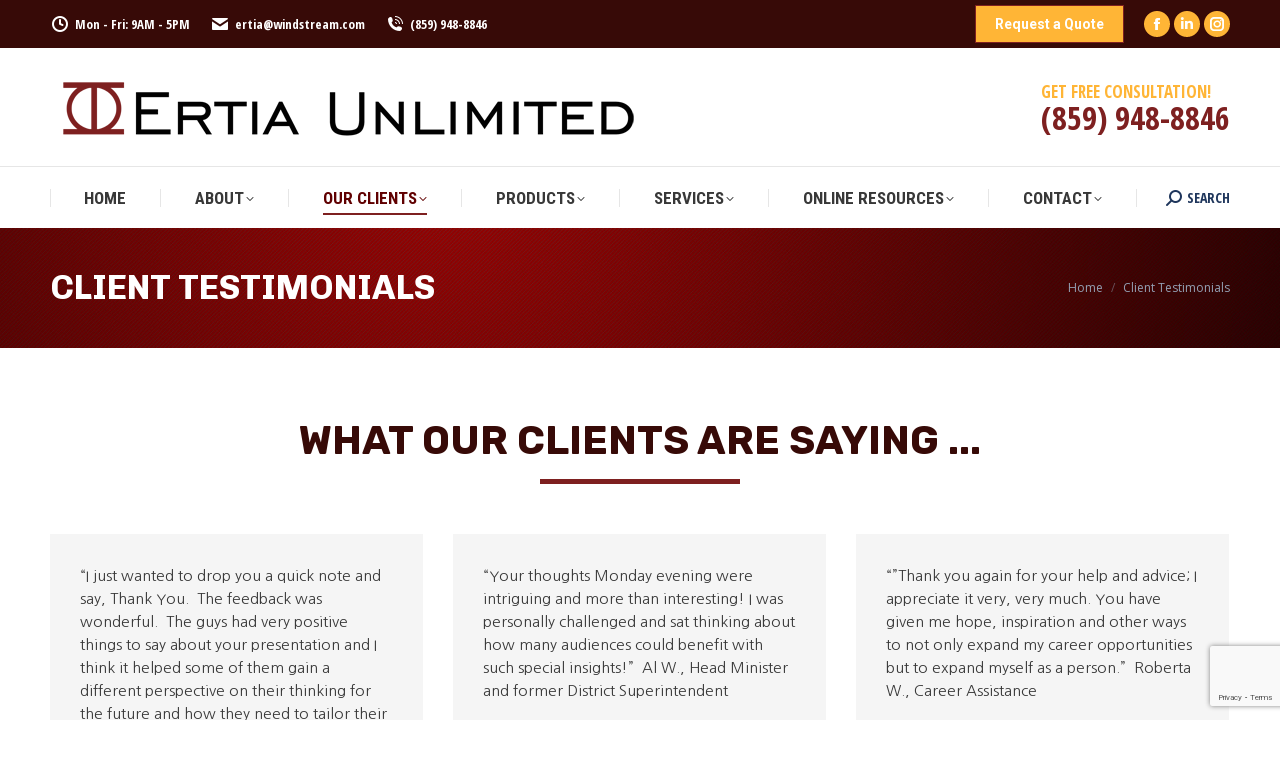

--- FILE ---
content_type: text/html; charset=UTF-8
request_url: https://ertiaunlimited.com/testimonials/
body_size: 20535
content:
<!DOCTYPE html>
<!--[if !(IE 6) | !(IE 7) | !(IE 8)  ]><!-->
<html dir="ltr" lang="en-US" prefix="og: https://ogp.me/ns#" class="no-js">
<!--<![endif]-->
<head>
	<meta charset="UTF-8" />
				<meta name="viewport" content="width=device-width, initial-scale=1, maximum-scale=1, user-scalable=0"/>
			<meta name="theme-color" content="#7e2020"/>	<link rel="profile" href="https://gmpg.org/xfn/11" />
	<title>Client Testimonials | Ertia Unlimited</title>
	<style>img:is([sizes="auto" i], [sizes^="auto," i]) { contain-intrinsic-size: 3000px 1500px }</style>
	
		<!-- All in One SEO 4.9.3 - aioseo.com -->
	<meta name="description" content="Personal &amp; Professional Coaching through processes that include Time Management, Organization, Purposefulness, Balance, Goal Tending, and Accountability." />
	<meta name="robots" content="max-image-preview:large" />
	<link rel="canonical" href="https://ertiaunlimited.com/testimonials/" />
	<meta name="generator" content="All in One SEO (AIOSEO) 4.9.3" />
		<meta property="og:locale" content="en_US" />
		<meta property="og:site_name" content="Ertia Unlimited | Business, Student &amp; Professional Coaching" />
		<meta property="og:type" content="article" />
		<meta property="og:title" content="Client Testimonials | Ertia Unlimited" />
		<meta property="og:description" content="Personal &amp; Professional Coaching through processes that include Time Management, Organization, Purposefulness, Balance, Goal Tending, and Accountability." />
		<meta property="og:url" content="https://ertiaunlimited.com/testimonials/" />
		<meta property="article:published_time" content="2016-01-29T10:14:18+00:00" />
		<meta property="article:modified_time" content="2022-11-07T22:15:09+00:00" />
		<meta name="twitter:card" content="summary" />
		<meta name="twitter:title" content="Client Testimonials | Ertia Unlimited" />
		<meta name="twitter:description" content="Personal &amp; Professional Coaching through processes that include Time Management, Organization, Purposefulness, Balance, Goal Tending, and Accountability." />
		<script type="application/ld+json" class="aioseo-schema">
			{"@context":"https:\/\/schema.org","@graph":[{"@type":"BreadcrumbList","@id":"https:\/\/ertiaunlimited.com\/testimonials\/#breadcrumblist","itemListElement":[{"@type":"ListItem","@id":"https:\/\/ertiaunlimited.com#listItem","position":1,"name":"Home","item":"https:\/\/ertiaunlimited.com","nextItem":{"@type":"ListItem","@id":"https:\/\/ertiaunlimited.com\/testimonials\/#listItem","name":"Client Testimonials"}},{"@type":"ListItem","@id":"https:\/\/ertiaunlimited.com\/testimonials\/#listItem","position":2,"name":"Client Testimonials","previousItem":{"@type":"ListItem","@id":"https:\/\/ertiaunlimited.com#listItem","name":"Home"}}]},{"@type":"Organization","@id":"https:\/\/ertiaunlimited.com\/#organization","name":"Ertia Unlimited","description":"Business, Student & Professional Coaching","url":"https:\/\/ertiaunlimited.com\/"},{"@type":"WebPage","@id":"https:\/\/ertiaunlimited.com\/testimonials\/#webpage","url":"https:\/\/ertiaunlimited.com\/testimonials\/","name":"Client Testimonials | Ertia Unlimited","description":"Personal & Professional Coaching through processes that include Time Management, Organization, Purposefulness, Balance, Goal Tending, and Accountability.","inLanguage":"en-US","isPartOf":{"@id":"https:\/\/ertiaunlimited.com\/#website"},"breadcrumb":{"@id":"https:\/\/ertiaunlimited.com\/testimonials\/#breadcrumblist"},"datePublished":"2016-01-29T10:14:18+00:00","dateModified":"2022-11-07T22:15:09+00:00"},{"@type":"WebSite","@id":"https:\/\/ertiaunlimited.com\/#website","url":"https:\/\/ertiaunlimited.com\/","name":"Ertia Unlimited","description":"Business, Student & Professional Coaching","inLanguage":"en-US","publisher":{"@id":"https:\/\/ertiaunlimited.com\/#organization"}}]}
		</script>
		<!-- All in One SEO -->

<link rel='dns-prefetch' href='//www.googletagmanager.com' />
<link rel='dns-prefetch' href='//fonts.googleapis.com' />
<link rel="alternate" type="application/rss+xml" title="Ertia Unlimited &raquo; Feed" href="https://ertiaunlimited.com/feed/" />
<link rel="alternate" type="application/rss+xml" title="Ertia Unlimited &raquo; Comments Feed" href="https://ertiaunlimited.com/comments/feed/" />
<script>
window._wpemojiSettings = {"baseUrl":"https:\/\/s.w.org\/images\/core\/emoji\/16.0.1\/72x72\/","ext":".png","svgUrl":"https:\/\/s.w.org\/images\/core\/emoji\/16.0.1\/svg\/","svgExt":".svg","source":{"concatemoji":"https:\/\/ertiaunlimited.com\/wp-includes\/js\/wp-emoji-release.min.js?ver=6.8.3"}};
/*! This file is auto-generated */
!function(s,n){var o,i,e;function c(e){try{var t={supportTests:e,timestamp:(new Date).valueOf()};sessionStorage.setItem(o,JSON.stringify(t))}catch(e){}}function p(e,t,n){e.clearRect(0,0,e.canvas.width,e.canvas.height),e.fillText(t,0,0);var t=new Uint32Array(e.getImageData(0,0,e.canvas.width,e.canvas.height).data),a=(e.clearRect(0,0,e.canvas.width,e.canvas.height),e.fillText(n,0,0),new Uint32Array(e.getImageData(0,0,e.canvas.width,e.canvas.height).data));return t.every(function(e,t){return e===a[t]})}function u(e,t){e.clearRect(0,0,e.canvas.width,e.canvas.height),e.fillText(t,0,0);for(var n=e.getImageData(16,16,1,1),a=0;a<n.data.length;a++)if(0!==n.data[a])return!1;return!0}function f(e,t,n,a){switch(t){case"flag":return n(e,"\ud83c\udff3\ufe0f\u200d\u26a7\ufe0f","\ud83c\udff3\ufe0f\u200b\u26a7\ufe0f")?!1:!n(e,"\ud83c\udde8\ud83c\uddf6","\ud83c\udde8\u200b\ud83c\uddf6")&&!n(e,"\ud83c\udff4\udb40\udc67\udb40\udc62\udb40\udc65\udb40\udc6e\udb40\udc67\udb40\udc7f","\ud83c\udff4\u200b\udb40\udc67\u200b\udb40\udc62\u200b\udb40\udc65\u200b\udb40\udc6e\u200b\udb40\udc67\u200b\udb40\udc7f");case"emoji":return!a(e,"\ud83e\udedf")}return!1}function g(e,t,n,a){var r="undefined"!=typeof WorkerGlobalScope&&self instanceof WorkerGlobalScope?new OffscreenCanvas(300,150):s.createElement("canvas"),o=r.getContext("2d",{willReadFrequently:!0}),i=(o.textBaseline="top",o.font="600 32px Arial",{});return e.forEach(function(e){i[e]=t(o,e,n,a)}),i}function t(e){var t=s.createElement("script");t.src=e,t.defer=!0,s.head.appendChild(t)}"undefined"!=typeof Promise&&(o="wpEmojiSettingsSupports",i=["flag","emoji"],n.supports={everything:!0,everythingExceptFlag:!0},e=new Promise(function(e){s.addEventListener("DOMContentLoaded",e,{once:!0})}),new Promise(function(t){var n=function(){try{var e=JSON.parse(sessionStorage.getItem(o));if("object"==typeof e&&"number"==typeof e.timestamp&&(new Date).valueOf()<e.timestamp+604800&&"object"==typeof e.supportTests)return e.supportTests}catch(e){}return null}();if(!n){if("undefined"!=typeof Worker&&"undefined"!=typeof OffscreenCanvas&&"undefined"!=typeof URL&&URL.createObjectURL&&"undefined"!=typeof Blob)try{var e="postMessage("+g.toString()+"("+[JSON.stringify(i),f.toString(),p.toString(),u.toString()].join(",")+"));",a=new Blob([e],{type:"text/javascript"}),r=new Worker(URL.createObjectURL(a),{name:"wpTestEmojiSupports"});return void(r.onmessage=function(e){c(n=e.data),r.terminate(),t(n)})}catch(e){}c(n=g(i,f,p,u))}t(n)}).then(function(e){for(var t in e)n.supports[t]=e[t],n.supports.everything=n.supports.everything&&n.supports[t],"flag"!==t&&(n.supports.everythingExceptFlag=n.supports.everythingExceptFlag&&n.supports[t]);n.supports.everythingExceptFlag=n.supports.everythingExceptFlag&&!n.supports.flag,n.DOMReady=!1,n.readyCallback=function(){n.DOMReady=!0}}).then(function(){return e}).then(function(){var e;n.supports.everything||(n.readyCallback(),(e=n.source||{}).concatemoji?t(e.concatemoji):e.wpemoji&&e.twemoji&&(t(e.twemoji),t(e.wpemoji)))}))}((window,document),window._wpemojiSettings);
</script>
<style id='wp-emoji-styles-inline-css'>

	img.wp-smiley, img.emoji {
		display: inline !important;
		border: none !important;
		box-shadow: none !important;
		height: 1em !important;
		width: 1em !important;
		margin: 0 0.07em !important;
		vertical-align: -0.1em !important;
		background: none !important;
		padding: 0 !important;
	}
</style>
<link rel='stylesheet' id='wp-block-library-css' href='https://ertiaunlimited.com/wp-includes/css/dist/block-library/style.min.css?ver=6.8.3' media='all' />
<style id='wp-block-library-theme-inline-css'>
.wp-block-audio :where(figcaption){color:#555;font-size:13px;text-align:center}.is-dark-theme .wp-block-audio :where(figcaption){color:#ffffffa6}.wp-block-audio{margin:0 0 1em}.wp-block-code{border:1px solid #ccc;border-radius:4px;font-family:Menlo,Consolas,monaco,monospace;padding:.8em 1em}.wp-block-embed :where(figcaption){color:#555;font-size:13px;text-align:center}.is-dark-theme .wp-block-embed :where(figcaption){color:#ffffffa6}.wp-block-embed{margin:0 0 1em}.blocks-gallery-caption{color:#555;font-size:13px;text-align:center}.is-dark-theme .blocks-gallery-caption{color:#ffffffa6}:root :where(.wp-block-image figcaption){color:#555;font-size:13px;text-align:center}.is-dark-theme :root :where(.wp-block-image figcaption){color:#ffffffa6}.wp-block-image{margin:0 0 1em}.wp-block-pullquote{border-bottom:4px solid;border-top:4px solid;color:currentColor;margin-bottom:1.75em}.wp-block-pullquote cite,.wp-block-pullquote footer,.wp-block-pullquote__citation{color:currentColor;font-size:.8125em;font-style:normal;text-transform:uppercase}.wp-block-quote{border-left:.25em solid;margin:0 0 1.75em;padding-left:1em}.wp-block-quote cite,.wp-block-quote footer{color:currentColor;font-size:.8125em;font-style:normal;position:relative}.wp-block-quote:where(.has-text-align-right){border-left:none;border-right:.25em solid;padding-left:0;padding-right:1em}.wp-block-quote:where(.has-text-align-center){border:none;padding-left:0}.wp-block-quote.is-large,.wp-block-quote.is-style-large,.wp-block-quote:where(.is-style-plain){border:none}.wp-block-search .wp-block-search__label{font-weight:700}.wp-block-search__button{border:1px solid #ccc;padding:.375em .625em}:where(.wp-block-group.has-background){padding:1.25em 2.375em}.wp-block-separator.has-css-opacity{opacity:.4}.wp-block-separator{border:none;border-bottom:2px solid;margin-left:auto;margin-right:auto}.wp-block-separator.has-alpha-channel-opacity{opacity:1}.wp-block-separator:not(.is-style-wide):not(.is-style-dots){width:100px}.wp-block-separator.has-background:not(.is-style-dots){border-bottom:none;height:1px}.wp-block-separator.has-background:not(.is-style-wide):not(.is-style-dots){height:2px}.wp-block-table{margin:0 0 1em}.wp-block-table td,.wp-block-table th{word-break:normal}.wp-block-table :where(figcaption){color:#555;font-size:13px;text-align:center}.is-dark-theme .wp-block-table :where(figcaption){color:#ffffffa6}.wp-block-video :where(figcaption){color:#555;font-size:13px;text-align:center}.is-dark-theme .wp-block-video :where(figcaption){color:#ffffffa6}.wp-block-video{margin:0 0 1em}:root :where(.wp-block-template-part.has-background){margin-bottom:0;margin-top:0;padding:1.25em 2.375em}
</style>
<style id='classic-theme-styles-inline-css'>
/*! This file is auto-generated */
.wp-block-button__link{color:#fff;background-color:#32373c;border-radius:9999px;box-shadow:none;text-decoration:none;padding:calc(.667em + 2px) calc(1.333em + 2px);font-size:1.125em}.wp-block-file__button{background:#32373c;color:#fff;text-decoration:none}
</style>
<link rel='stylesheet' id='aioseo/css/src/vue/standalone/blocks/table-of-contents/global.scss-css' href='https://ertiaunlimited.com/wp-content/plugins/all-in-one-seo-pack/dist/Lite/assets/css/table-of-contents/global.e90f6d47.css?ver=4.9.3' media='all' />
<style id='global-styles-inline-css'>
:root{--wp--preset--aspect-ratio--square: 1;--wp--preset--aspect-ratio--4-3: 4/3;--wp--preset--aspect-ratio--3-4: 3/4;--wp--preset--aspect-ratio--3-2: 3/2;--wp--preset--aspect-ratio--2-3: 2/3;--wp--preset--aspect-ratio--16-9: 16/9;--wp--preset--aspect-ratio--9-16: 9/16;--wp--preset--color--black: #000000;--wp--preset--color--cyan-bluish-gray: #abb8c3;--wp--preset--color--white: #FFF;--wp--preset--color--pale-pink: #f78da7;--wp--preset--color--vivid-red: #cf2e2e;--wp--preset--color--luminous-vivid-orange: #ff6900;--wp--preset--color--luminous-vivid-amber: #fcb900;--wp--preset--color--light-green-cyan: #7bdcb5;--wp--preset--color--vivid-green-cyan: #00d084;--wp--preset--color--pale-cyan-blue: #8ed1fc;--wp--preset--color--vivid-cyan-blue: #0693e3;--wp--preset--color--vivid-purple: #9b51e0;--wp--preset--color--accent: #7e2020;--wp--preset--color--dark-gray: #111;--wp--preset--color--light-gray: #767676;--wp--preset--gradient--vivid-cyan-blue-to-vivid-purple: linear-gradient(135deg,rgba(6,147,227,1) 0%,rgb(155,81,224) 100%);--wp--preset--gradient--light-green-cyan-to-vivid-green-cyan: linear-gradient(135deg,rgb(122,220,180) 0%,rgb(0,208,130) 100%);--wp--preset--gradient--luminous-vivid-amber-to-luminous-vivid-orange: linear-gradient(135deg,rgba(252,185,0,1) 0%,rgba(255,105,0,1) 100%);--wp--preset--gradient--luminous-vivid-orange-to-vivid-red: linear-gradient(135deg,rgba(255,105,0,1) 0%,rgb(207,46,46) 100%);--wp--preset--gradient--very-light-gray-to-cyan-bluish-gray: linear-gradient(135deg,rgb(238,238,238) 0%,rgb(169,184,195) 100%);--wp--preset--gradient--cool-to-warm-spectrum: linear-gradient(135deg,rgb(74,234,220) 0%,rgb(151,120,209) 20%,rgb(207,42,186) 40%,rgb(238,44,130) 60%,rgb(251,105,98) 80%,rgb(254,248,76) 100%);--wp--preset--gradient--blush-light-purple: linear-gradient(135deg,rgb(255,206,236) 0%,rgb(152,150,240) 100%);--wp--preset--gradient--blush-bordeaux: linear-gradient(135deg,rgb(254,205,165) 0%,rgb(254,45,45) 50%,rgb(107,0,62) 100%);--wp--preset--gradient--luminous-dusk: linear-gradient(135deg,rgb(255,203,112) 0%,rgb(199,81,192) 50%,rgb(65,88,208) 100%);--wp--preset--gradient--pale-ocean: linear-gradient(135deg,rgb(255,245,203) 0%,rgb(182,227,212) 50%,rgb(51,167,181) 100%);--wp--preset--gradient--electric-grass: linear-gradient(135deg,rgb(202,248,128) 0%,rgb(113,206,126) 100%);--wp--preset--gradient--midnight: linear-gradient(135deg,rgb(2,3,129) 0%,rgb(40,116,252) 100%);--wp--preset--font-size--small: 13px;--wp--preset--font-size--medium: 20px;--wp--preset--font-size--large: 36px;--wp--preset--font-size--x-large: 42px;--wp--preset--spacing--20: 0.44rem;--wp--preset--spacing--30: 0.67rem;--wp--preset--spacing--40: 1rem;--wp--preset--spacing--50: 1.5rem;--wp--preset--spacing--60: 2.25rem;--wp--preset--spacing--70: 3.38rem;--wp--preset--spacing--80: 5.06rem;--wp--preset--shadow--natural: 6px 6px 9px rgba(0, 0, 0, 0.2);--wp--preset--shadow--deep: 12px 12px 50px rgba(0, 0, 0, 0.4);--wp--preset--shadow--sharp: 6px 6px 0px rgba(0, 0, 0, 0.2);--wp--preset--shadow--outlined: 6px 6px 0px -3px rgba(255, 255, 255, 1), 6px 6px rgba(0, 0, 0, 1);--wp--preset--shadow--crisp: 6px 6px 0px rgba(0, 0, 0, 1);}:where(.is-layout-flex){gap: 0.5em;}:where(.is-layout-grid){gap: 0.5em;}body .is-layout-flex{display: flex;}.is-layout-flex{flex-wrap: wrap;align-items: center;}.is-layout-flex > :is(*, div){margin: 0;}body .is-layout-grid{display: grid;}.is-layout-grid > :is(*, div){margin: 0;}:where(.wp-block-columns.is-layout-flex){gap: 2em;}:where(.wp-block-columns.is-layout-grid){gap: 2em;}:where(.wp-block-post-template.is-layout-flex){gap: 1.25em;}:where(.wp-block-post-template.is-layout-grid){gap: 1.25em;}.has-black-color{color: var(--wp--preset--color--black) !important;}.has-cyan-bluish-gray-color{color: var(--wp--preset--color--cyan-bluish-gray) !important;}.has-white-color{color: var(--wp--preset--color--white) !important;}.has-pale-pink-color{color: var(--wp--preset--color--pale-pink) !important;}.has-vivid-red-color{color: var(--wp--preset--color--vivid-red) !important;}.has-luminous-vivid-orange-color{color: var(--wp--preset--color--luminous-vivid-orange) !important;}.has-luminous-vivid-amber-color{color: var(--wp--preset--color--luminous-vivid-amber) !important;}.has-light-green-cyan-color{color: var(--wp--preset--color--light-green-cyan) !important;}.has-vivid-green-cyan-color{color: var(--wp--preset--color--vivid-green-cyan) !important;}.has-pale-cyan-blue-color{color: var(--wp--preset--color--pale-cyan-blue) !important;}.has-vivid-cyan-blue-color{color: var(--wp--preset--color--vivid-cyan-blue) !important;}.has-vivid-purple-color{color: var(--wp--preset--color--vivid-purple) !important;}.has-black-background-color{background-color: var(--wp--preset--color--black) !important;}.has-cyan-bluish-gray-background-color{background-color: var(--wp--preset--color--cyan-bluish-gray) !important;}.has-white-background-color{background-color: var(--wp--preset--color--white) !important;}.has-pale-pink-background-color{background-color: var(--wp--preset--color--pale-pink) !important;}.has-vivid-red-background-color{background-color: var(--wp--preset--color--vivid-red) !important;}.has-luminous-vivid-orange-background-color{background-color: var(--wp--preset--color--luminous-vivid-orange) !important;}.has-luminous-vivid-amber-background-color{background-color: var(--wp--preset--color--luminous-vivid-amber) !important;}.has-light-green-cyan-background-color{background-color: var(--wp--preset--color--light-green-cyan) !important;}.has-vivid-green-cyan-background-color{background-color: var(--wp--preset--color--vivid-green-cyan) !important;}.has-pale-cyan-blue-background-color{background-color: var(--wp--preset--color--pale-cyan-blue) !important;}.has-vivid-cyan-blue-background-color{background-color: var(--wp--preset--color--vivid-cyan-blue) !important;}.has-vivid-purple-background-color{background-color: var(--wp--preset--color--vivid-purple) !important;}.has-black-border-color{border-color: var(--wp--preset--color--black) !important;}.has-cyan-bluish-gray-border-color{border-color: var(--wp--preset--color--cyan-bluish-gray) !important;}.has-white-border-color{border-color: var(--wp--preset--color--white) !important;}.has-pale-pink-border-color{border-color: var(--wp--preset--color--pale-pink) !important;}.has-vivid-red-border-color{border-color: var(--wp--preset--color--vivid-red) !important;}.has-luminous-vivid-orange-border-color{border-color: var(--wp--preset--color--luminous-vivid-orange) !important;}.has-luminous-vivid-amber-border-color{border-color: var(--wp--preset--color--luminous-vivid-amber) !important;}.has-light-green-cyan-border-color{border-color: var(--wp--preset--color--light-green-cyan) !important;}.has-vivid-green-cyan-border-color{border-color: var(--wp--preset--color--vivid-green-cyan) !important;}.has-pale-cyan-blue-border-color{border-color: var(--wp--preset--color--pale-cyan-blue) !important;}.has-vivid-cyan-blue-border-color{border-color: var(--wp--preset--color--vivid-cyan-blue) !important;}.has-vivid-purple-border-color{border-color: var(--wp--preset--color--vivid-purple) !important;}.has-vivid-cyan-blue-to-vivid-purple-gradient-background{background: var(--wp--preset--gradient--vivid-cyan-blue-to-vivid-purple) !important;}.has-light-green-cyan-to-vivid-green-cyan-gradient-background{background: var(--wp--preset--gradient--light-green-cyan-to-vivid-green-cyan) !important;}.has-luminous-vivid-amber-to-luminous-vivid-orange-gradient-background{background: var(--wp--preset--gradient--luminous-vivid-amber-to-luminous-vivid-orange) !important;}.has-luminous-vivid-orange-to-vivid-red-gradient-background{background: var(--wp--preset--gradient--luminous-vivid-orange-to-vivid-red) !important;}.has-very-light-gray-to-cyan-bluish-gray-gradient-background{background: var(--wp--preset--gradient--very-light-gray-to-cyan-bluish-gray) !important;}.has-cool-to-warm-spectrum-gradient-background{background: var(--wp--preset--gradient--cool-to-warm-spectrum) !important;}.has-blush-light-purple-gradient-background{background: var(--wp--preset--gradient--blush-light-purple) !important;}.has-blush-bordeaux-gradient-background{background: var(--wp--preset--gradient--blush-bordeaux) !important;}.has-luminous-dusk-gradient-background{background: var(--wp--preset--gradient--luminous-dusk) !important;}.has-pale-ocean-gradient-background{background: var(--wp--preset--gradient--pale-ocean) !important;}.has-electric-grass-gradient-background{background: var(--wp--preset--gradient--electric-grass) !important;}.has-midnight-gradient-background{background: var(--wp--preset--gradient--midnight) !important;}.has-small-font-size{font-size: var(--wp--preset--font-size--small) !important;}.has-medium-font-size{font-size: var(--wp--preset--font-size--medium) !important;}.has-large-font-size{font-size: var(--wp--preset--font-size--large) !important;}.has-x-large-font-size{font-size: var(--wp--preset--font-size--x-large) !important;}
:where(.wp-block-post-template.is-layout-flex){gap: 1.25em;}:where(.wp-block-post-template.is-layout-grid){gap: 1.25em;}
:where(.wp-block-columns.is-layout-flex){gap: 2em;}:where(.wp-block-columns.is-layout-grid){gap: 2em;}
:root :where(.wp-block-pullquote){font-size: 1.5em;line-height: 1.6;}
</style>
<link rel='stylesheet' id='contact-form-7-css' href='https://ertiaunlimited.com/wp-content/plugins/contact-form-7/includes/css/styles.css?ver=6.1.4' media='all' />
<link rel='stylesheet' id='wp-components-css' href='https://ertiaunlimited.com/wp-includes/css/dist/components/style.min.css?ver=6.8.3' media='all' />
<link rel='stylesheet' id='godaddy-styles-css' href='https://ertiaunlimited.com/wp-content/mu-plugins/vendor/wpex/godaddy-launch/includes/Dependencies/GoDaddy/Styles/build/latest.css?ver=2.0.2' media='all' />
<link rel='stylesheet' id='the7-font-css' href='https://ertiaunlimited.com/wp-content/themes/dt-the7/fonts/icomoon-the7-font/icomoon-the7-font.min.css?ver=14.0.2.1' media='all' />
<link rel='stylesheet' id='the7-awesome-fonts-css' href='https://ertiaunlimited.com/wp-content/themes/dt-the7/fonts/FontAwesome/css/all.min.css?ver=14.0.2.1' media='all' />
<link rel='stylesheet' id='the7-icomoon-icomoonfree-16x16-css' href='https://ertiaunlimited.com/wp-content/uploads/smile_fonts/icomoon-icomoonfree-16x16/icomoon-icomoonfree-16x16.css?ver=6.8.3' media='all' />
<link rel='stylesheet' id='the7-icomoon-numbers-32x32-css' href='https://ertiaunlimited.com/wp-content/uploads/smile_fonts/icomoon-numbers-32x32/icomoon-numbers-32x32.css?ver=6.8.3' media='all' />
<link rel='stylesheet' id='js_composer_front-css' href='https://ertiaunlimited.com/wp-content/plugins/js_composer/assets/css/js_composer.min.css?ver=8.1' media='all' />
<link rel='stylesheet' id='dt-web-fonts-css' href='https://fonts.googleapis.com/css?family=Open+Sans+Condensed:400,600,700%7CRoboto+Condensed:400,600,700%7CRoboto:400,400italic,600,700%7COpen+Sans:400,600,700%7CChivo:400,600,700%7CNanum+Gothic:400,600,700%7CRubik:300,400,600,700' media='all' />
<link rel='stylesheet' id='dt-main-css' href='https://ertiaunlimited.com/wp-content/themes/dt-the7/css/main.min.css?ver=14.0.2.1' media='all' />
<style id='dt-main-inline-css'>
body #load {
  display: block;
  height: 100%;
  overflow: hidden;
  position: fixed;
  width: 100%;
  z-index: 9901;
  opacity: 1;
  visibility: visible;
  transition: all .35s ease-out;
}
.load-wrap {
  width: 100%;
  height: 100%;
  background-position: center center;
  background-repeat: no-repeat;
  text-align: center;
  display: -ms-flexbox;
  display: -ms-flex;
  display: flex;
  -ms-align-items: center;
  -ms-flex-align: center;
  align-items: center;
  -ms-flex-flow: column wrap;
  flex-flow: column wrap;
  -ms-flex-pack: center;
  -ms-justify-content: center;
  justify-content: center;
}
.load-wrap > svg {
  position: absolute;
  top: 50%;
  left: 50%;
  transform: translate(-50%,-50%);
}
#load {
  background: var(--the7-elementor-beautiful-loading-bg,#ffffff);
  --the7-beautiful-spinner-color2: var(--the7-beautiful-spinner-color,#ab292e);
}

</style>
<link rel='stylesheet' id='the7-custom-scrollbar-css' href='https://ertiaunlimited.com/wp-content/themes/dt-the7/lib/custom-scrollbar/custom-scrollbar.min.css?ver=14.0.2.1' media='all' />
<link rel='stylesheet' id='the7-wpbakery-css' href='https://ertiaunlimited.com/wp-content/themes/dt-the7/css/wpbakery.min.css?ver=14.0.2.1' media='all' />
<link rel='stylesheet' id='the7-core-css' href='https://ertiaunlimited.com/wp-content/plugins/dt-the7-core/assets/css/post-type.min.css?ver=2.7.12' media='all' />
<link rel='stylesheet' id='the7-css-vars-css' href='https://ertiaunlimited.com/wp-content/uploads/the7-css/css-vars.css?ver=ef8b7c812304' media='all' />
<link rel='stylesheet' id='dt-custom-css' href='https://ertiaunlimited.com/wp-content/uploads/the7-css/custom.css?ver=ef8b7c812304' media='all' />
<link rel='stylesheet' id='dt-media-css' href='https://ertiaunlimited.com/wp-content/uploads/the7-css/media.css?ver=ef8b7c812304' media='all' />
<link rel='stylesheet' id='the7-mega-menu-css' href='https://ertiaunlimited.com/wp-content/uploads/the7-css/mega-menu.css?ver=ef8b7c812304' media='all' />
<link rel='stylesheet' id='the7-elements-albums-portfolio-css' href='https://ertiaunlimited.com/wp-content/uploads/the7-css/the7-elements-albums-portfolio.css?ver=ef8b7c812304' media='all' />
<link rel='stylesheet' id='the7-elements-css' href='https://ertiaunlimited.com/wp-content/uploads/the7-css/post-type-dynamic.css?ver=ef8b7c812304' media='all' />
<link rel='stylesheet' id='style-css' href='https://ertiaunlimited.com/wp-content/themes/dt-the7/style.css?ver=14.0.2.1' media='all' />
<link rel='stylesheet' id='ultimate-vc-addons-style-css' href='https://ertiaunlimited.com/wp-content/plugins/Ultimate_VC_Addons/assets/min-css/style.min.css?ver=3.19.24' media='all' />
<link rel='stylesheet' id='ultimate-vc-addons-headings-style-css' href='https://ertiaunlimited.com/wp-content/plugins/Ultimate_VC_Addons/assets/min-css/headings.min.css?ver=3.19.24' media='all' />
<script src="https://ertiaunlimited.com/wp-includes/js/jquery/jquery.min.js?ver=3.7.1" id="jquery-core-js"></script>
<script src="https://ertiaunlimited.com/wp-includes/js/jquery/jquery-migrate.min.js?ver=3.4.1" id="jquery-migrate-js"></script>
<script id="dt-above-fold-js-extra">
var dtLocal = {"themeUrl":"https:\/\/ertiaunlimited.com\/wp-content\/themes\/dt-the7","passText":"To view this protected post, enter the password below:","moreButtonText":{"loading":"Loading...","loadMore":"Load more"},"postID":"11","ajaxurl":"https:\/\/ertiaunlimited.com\/wp-admin\/admin-ajax.php","REST":{"baseUrl":"https:\/\/ertiaunlimited.com\/wp-json\/the7\/v1","endpoints":{"sendMail":"\/send-mail"}},"contactMessages":{"required":"One or more fields have an error. Please check and try again.","terms":"Please accept the privacy policy.","fillTheCaptchaError":"Please, fill the captcha."},"captchaSiteKey":"","ajaxNonce":"574289bbb5","pageData":{"type":"page","template":"page","layout":null},"themeSettings":{"smoothScroll":"off","lazyLoading":false,"desktopHeader":{"height":180},"ToggleCaptionEnabled":"disabled","ToggleCaption":"Navigation","floatingHeader":{"showAfter":240,"showMenu":true,"height":100,"logo":{"showLogo":true,"html":"<img class=\" preload-me\" src=\"https:\/\/ertiaunlimited.com\/wp-content\/uploads\/2024\/04\/ertia-unlimited-icon.png\" srcset=\"https:\/\/ertiaunlimited.com\/wp-content\/uploads\/2024\/04\/ertia-unlimited-icon.png 160w, https:\/\/ertiaunlimited.com\/wp-content\/uploads\/2024\/04\/ertia-unlimited-icon.png 160w\" width=\"160\" height=\"160\"   sizes=\"160px\" alt=\"Ertia Unlimited\" \/>","url":"https:\/\/ertiaunlimited.com\/"}},"topLine":{"floatingTopLine":{"logo":{"showLogo":false,"html":""}}},"mobileHeader":{"firstSwitchPoint":992,"secondSwitchPoint":650,"firstSwitchPointHeight":80,"secondSwitchPointHeight":60,"mobileToggleCaptionEnabled":"disabled","mobileToggleCaption":"Menu"},"stickyMobileHeaderFirstSwitch":{"logo":{"html":"<img class=\" preload-me\" src=\"https:\/\/ertiaunlimited.com\/wp-content\/uploads\/2022\/10\/logo2.png\" srcset=\"https:\/\/ertiaunlimited.com\/wp-content\/uploads\/2022\/10\/logo2.png 600w, https:\/\/ertiaunlimited.com\/wp-content\/uploads\/2022\/10\/logo2.png 600w\" width=\"600\" height=\"83\"   sizes=\"600px\" alt=\"Ertia Unlimited\" \/>"}},"stickyMobileHeaderSecondSwitch":{"logo":{"html":"<img class=\" preload-me\" src=\"https:\/\/ertiaunlimited.com\/wp-content\/uploads\/2022\/10\/logo-300.png\" srcset=\"https:\/\/ertiaunlimited.com\/wp-content\/uploads\/2022\/10\/logo-300.png 300w, https:\/\/ertiaunlimited.com\/wp-content\/uploads\/2022\/10\/logo-300.png 300w\" width=\"300\" height=\"42\"   sizes=\"300px\" alt=\"Ertia Unlimited\" \/>"}},"sidebar":{"switchPoint":990},"boxedWidth":"1340px"},"VCMobileScreenWidth":"768"};
var dtShare = {"shareButtonText":{"facebook":"Share on Facebook","twitter":"Share on X","pinterest":"Pin it","linkedin":"Share on Linkedin","whatsapp":"Share on Whatsapp"},"overlayOpacity":"85"};
</script>
<script src="https://ertiaunlimited.com/wp-content/themes/dt-the7/js/above-the-fold.min.js?ver=14.0.2.1" id="dt-above-fold-js"></script>

<!-- Google tag (gtag.js) snippet added by Site Kit -->
<!-- Google Analytics snippet added by Site Kit -->
<script src="https://www.googletagmanager.com/gtag/js?id=GT-TNFZZ4X" id="google_gtagjs-js" async></script>
<script id="google_gtagjs-js-after">
window.dataLayer = window.dataLayer || [];function gtag(){dataLayer.push(arguments);}
gtag("set","linker",{"domains":["ertiaunlimited.com"]});
gtag("js", new Date());
gtag("set", "developer_id.dZTNiMT", true);
gtag("config", "GT-TNFZZ4X");
</script>
<script src="https://ertiaunlimited.com/wp-content/plugins/Ultimate_VC_Addons/assets/min-js/ultimate-params.min.js?ver=3.19.24" id="ultimate-vc-addons-params-js"></script>
<script src="https://ertiaunlimited.com/wp-content/plugins/Ultimate_VC_Addons/assets/min-js/headings.min.js?ver=3.19.24" id="ultimate-vc-addons-headings-script-js"></script>
<script></script><link rel="https://api.w.org/" href="https://ertiaunlimited.com/wp-json/" /><link rel="alternate" title="JSON" type="application/json" href="https://ertiaunlimited.com/wp-json/wp/v2/pages/11" /><link rel="EditURI" type="application/rsd+xml" title="RSD" href="https://ertiaunlimited.com/xmlrpc.php?rsd" />
<meta name="generator" content="WordPress 6.8.3" />
<link rel='shortlink' href='https://ertiaunlimited.com/?p=11' />
<link rel="alternate" title="oEmbed (JSON)" type="application/json+oembed" href="https://ertiaunlimited.com/wp-json/oembed/1.0/embed?url=https%3A%2F%2Fertiaunlimited.com%2Ftestimonials%2F" />
<link rel="alternate" title="oEmbed (XML)" type="text/xml+oembed" href="https://ertiaunlimited.com/wp-json/oembed/1.0/embed?url=https%3A%2F%2Fertiaunlimited.com%2Ftestimonials%2F&#038;format=xml" />
<meta name="generator" content="Site Kit by Google 1.170.0" /><meta name="generator" content="Powered by WPBakery Page Builder - drag and drop page builder for WordPress."/>
<meta name="generator" content="Powered by Slider Revolution 6.7.24 - responsive, Mobile-Friendly Slider Plugin for WordPress with comfortable drag and drop interface." />
<script type="text/javascript" id="the7-loader-script">
document.addEventListener("DOMContentLoaded", function(event) {
	var load = document.getElementById("load");
	if(!load.classList.contains('loader-removed')){
		var removeLoading = setTimeout(function() {
			load.className += " loader-removed";
		}, 300);
	}
});
</script>
		<link rel="icon" href="https://ertiaunlimited.com/wp-content/uploads/sites/10/2017/03/the7-new-fav1.gif" type="image/gif" sizes="16x16"/><link rel="icon" href="https://ertiaunlimited.com/wp-content/uploads/sites/10/2017/03/the7-new-fav-hd1.gif" type="image/gif" sizes="32x32"/><script>function setREVStartSize(e){
			//window.requestAnimationFrame(function() {
				window.RSIW = window.RSIW===undefined ? window.innerWidth : window.RSIW;
				window.RSIH = window.RSIH===undefined ? window.innerHeight : window.RSIH;
				try {
					var pw = document.getElementById(e.c).parentNode.offsetWidth,
						newh;
					pw = pw===0 || isNaN(pw) || (e.l=="fullwidth" || e.layout=="fullwidth") ? window.RSIW : pw;
					e.tabw = e.tabw===undefined ? 0 : parseInt(e.tabw);
					e.thumbw = e.thumbw===undefined ? 0 : parseInt(e.thumbw);
					e.tabh = e.tabh===undefined ? 0 : parseInt(e.tabh);
					e.thumbh = e.thumbh===undefined ? 0 : parseInt(e.thumbh);
					e.tabhide = e.tabhide===undefined ? 0 : parseInt(e.tabhide);
					e.thumbhide = e.thumbhide===undefined ? 0 : parseInt(e.thumbhide);
					e.mh = e.mh===undefined || e.mh=="" || e.mh==="auto" ? 0 : parseInt(e.mh,0);
					if(e.layout==="fullscreen" || e.l==="fullscreen")
						newh = Math.max(e.mh,window.RSIH);
					else{
						e.gw = Array.isArray(e.gw) ? e.gw : [e.gw];
						for (var i in e.rl) if (e.gw[i]===undefined || e.gw[i]===0) e.gw[i] = e.gw[i-1];
						e.gh = e.el===undefined || e.el==="" || (Array.isArray(e.el) && e.el.length==0)? e.gh : e.el;
						e.gh = Array.isArray(e.gh) ? e.gh : [e.gh];
						for (var i in e.rl) if (e.gh[i]===undefined || e.gh[i]===0) e.gh[i] = e.gh[i-1];
											
						var nl = new Array(e.rl.length),
							ix = 0,
							sl;
						e.tabw = e.tabhide>=pw ? 0 : e.tabw;
						e.thumbw = e.thumbhide>=pw ? 0 : e.thumbw;
						e.tabh = e.tabhide>=pw ? 0 : e.tabh;
						e.thumbh = e.thumbhide>=pw ? 0 : e.thumbh;
						for (var i in e.rl) nl[i] = e.rl[i]<window.RSIW ? 0 : e.rl[i];
						sl = nl[0];
						for (var i in nl) if (sl>nl[i] && nl[i]>0) { sl = nl[i]; ix=i;}
						var m = pw>(e.gw[ix]+e.tabw+e.thumbw) ? 1 : (pw-(e.tabw+e.thumbw)) / (e.gw[ix]);
						newh =  (e.gh[ix] * m) + (e.tabh + e.thumbh);
					}
					var el = document.getElementById(e.c);
					if (el!==null && el) el.style.height = newh+"px";
					el = document.getElementById(e.c+"_wrapper");
					if (el!==null && el) {
						el.style.height = newh+"px";
						el.style.display = "block";
					}
				} catch(e){
					console.log("Failure at Presize of Slider:" + e)
				}
			//});
		  };</script>
<style type="text/css" data-type="vc_shortcodes-custom-css">.vc_custom_1498574482815{padding-top: 70px !important;padding-bottom: 70px !important;}.vc_custom_1498574979385{padding-top: 70px !important;padding-bottom: 70px !important;}</style><noscript><style> .wpb_animate_when_almost_visible { opacity: 1; }</style></noscript><style id='the7-custom-inline-css' type='text/css'>
.post-thumbnail-rollover {
       width: 300px;
}
</style>
</head>
<body id="the7-body" class="wp-singular page-template-default page page-id-11 wp-embed-responsive wp-theme-dt-the7 the7-core-ver-2.7.12 dt-responsive-on right-mobile-menu-close-icon ouside-menu-close-icon mobile-hamburger-close-bg-enable mobile-hamburger-close-bg-hover-enable  fade-medium-mobile-menu-close-icon fade-medium-menu-close-icon srcset-enabled btn-flat custom-btn-color custom-btn-hover-color phantom-fade phantom-shadow-decoration phantom-custom-logo-on sticky-mobile-header top-header first-switch-logo-left first-switch-menu-right second-switch-logo-left second-switch-menu-right right-mobile-menu layzr-loading-on popup-message-style the7-ver-14.0.2.1 dt-fa-compatibility wpb-js-composer js-comp-ver-8.1 vc_responsive">
<!-- The7 14.0.2.1 -->
<div id="load" class="ring-loader">
	<div class="load-wrap">
<style type="text/css">
    .the7-spinner {
        width: 72px;
        height: 72px;
        position: relative;
    }
    .the7-spinner > div {
        border-radius: 50%;
        width: 9px;
        left: 0;
        box-sizing: border-box;
        display: block;
        position: absolute;
        border: 9px solid #fff;
        width: 72px;
        height: 72px;
    }
    .the7-spinner-ring-bg{
        opacity: 0.25;
    }
    div.the7-spinner-ring {
        animation: spinner-animation 0.8s cubic-bezier(1, 1, 1, 1) infinite;
        border-color:var(--the7-beautiful-spinner-color2) transparent transparent transparent;
    }

    @keyframes spinner-animation{
        from{
            transform: rotate(0deg);
        }
        to {
            transform: rotate(360deg);
        }
    }
</style>

<div class="the7-spinner">
    <div class="the7-spinner-ring-bg"></div>
    <div class="the7-spinner-ring"></div>
</div></div>
</div>
<div id="page" >
	<a class="skip-link screen-reader-text" href="#content">Skip to content</a>

<div class="masthead classic-header justify full-width-line widgets dividers surround shadow-mobile-header-decoration small-mobile-menu-icon mobile-menu-icon-bg-on mobile-menu-icon-hover-bg-on dt-parent-menu-clickable show-sub-menu-on-hover show-mobile-logo" >

	<div class="top-bar top-bar-line-hide">
	<div class="top-bar-bg" ></div>
	<div class="left-widgets mini-widgets"><span class="mini-contacts clock show-on-desktop in-top-bar-left in-menu-second-switch"><i class="fa-fw icomoon-the7-font-the7-clock-01"></i>Mon - Fri: 9AM - 5PM</span><a href="mailto:ertia@windstream.com" class="mini-contacts multipurpose_1 show-on-desktop near-logo-first-switch in-menu-second-switch"><i class="fa-fw icomoon-the7-font-the7-mail-01"></i>ertia@windstream.com</a><span class="mini-contacts phone show-on-desktop in-top-bar-left in-top-bar"><i class="fa-fw icomoon-the7-font-the7-phone-06"></i>(859) 948-8846</span></div><div class="right-widgets mini-widgets"><a href="https://ertiaunlimited.com/request-a-quote/" class="microwidget-btn mini-button header-elements-button-1 show-on-desktop near-logo-first-switch in-menu-second-switch microwidget-btn-bg-on microwidget-btn-hover-bg-on border-on hover-border-on btn-icon-align-right" ><span>Request a Quote</span></a><div class="soc-ico show-on-desktop in-top-bar-right in-top-bar custom-bg disabled-border border-off hover-accent-bg hover-disabled-border  hover-border-off"><a title="Facebook page opens in new window" href="https://www.facebook.com/ertiaunlimitedky" target="_blank" class="facebook"><span class="soc-font-icon"></span><span class="screen-reader-text">Facebook page opens in new window</span></a><a title="Linkedin page opens in new window" href="https://www.linkedin.com/company/ertia-unlimited/" target="_blank" class="linkedin"><span class="soc-font-icon"></span><span class="screen-reader-text">Linkedin page opens in new window</span></a><a title="Instagram page opens in new window" href="https://www.instagram.com/ertiaunlimited/" target="_blank" class="instagram"><span class="soc-font-icon"></span><span class="screen-reader-text">Instagram page opens in new window</span></a></div></div></div>

	<header class="header-bar" role="banner">

		<div class="branding">
	<div id="site-title" class="assistive-text">Ertia Unlimited</div>
	<div id="site-description" class="assistive-text">Business, Student &amp; Professional Coaching</div>
	<a class="" href="https://ertiaunlimited.com/"><img class=" preload-me" src="https://ertiaunlimited.com/wp-content/uploads/2022/10/logo2.png" srcset="https://ertiaunlimited.com/wp-content/uploads/2022/10/logo2.png 600w, https://ertiaunlimited.com/wp-content/uploads/2022/10/logo2.png 600w" width="600" height="83"   sizes="600px" alt="Ertia Unlimited" /><img class="mobile-logo preload-me" src="https://ertiaunlimited.com/wp-content/uploads/2022/10/logo-300.png" srcset="https://ertiaunlimited.com/wp-content/uploads/2022/10/logo-300.png 300w, https://ertiaunlimited.com/wp-content/uploads/2022/10/logo-300.png 300w" width="300" height="42"   sizes="300px" alt="Ertia Unlimited" /></a><div class="mini-widgets"></div><div class="mini-widgets"><div class="text-area show-on-desktop in-menu-first-switch hide-on-second-switch"><p><span style="font-size: 17px; line-height: 17px; color: #ffb536">GET FREE CONSULTATION!</span><br />
<span style="font-size: 32px; line-height: 32px; color: #7e2020">(859) 948-8846</span></p>
</div></div></div>

		<nav class="navigation">

			<ul id="primary-menu" class="main-nav underline-decoration upwards-line level-arrows-on"><li class="menu-item menu-item-type-post_type menu-item-object-page menu-item-home menu-item-1848 first depth-0"><a href='https://ertiaunlimited.com/' data-level='1'><span class="menu-item-text"><span class="menu-text">Home</span></span></a></li> <li class="menu-item menu-item-type-custom menu-item-object-custom menu-item-has-children menu-item-47 has-children depth-0"><a href='#' data-level='1' aria-haspopup='true' aria-expanded='false'><span class="menu-item-text"><span class="menu-text">About</span></span></a><ul class="sub-nav level-arrows-on" role="group"><li class="menu-item menu-item-type-post_type menu-item-object-page menu-item-1894 first depth-1"><a href='https://ertiaunlimited.com/about-ertia-unlimited/' data-level='2'><span class="menu-item-text"><span class="menu-text">About Ertia Unlimited</span></span></a></li> <li class="menu-item menu-item-type-post_type menu-item-object-page menu-item-1974 depth-1"><a href='https://ertiaunlimited.com/about-lewis-kelly/' data-level='2'><span class="menu-item-text"><span class="menu-text">About Lewis Kelly</span></span></a></li> <li class="menu-item menu-item-type-post_type menu-item-object-page menu-item-2454 depth-1"><a href='https://ertiaunlimited.com/why-choose-ertia-unlimited/' data-level='2'><span class="menu-item-text"><span class="menu-text">Why Choose Ertia Unlimited</span></span></a></li> <li class="menu-item menu-item-type-post_type menu-item-object-page menu-item-1997 depth-1"><a href='https://ertiaunlimited.com/what-is-life-mastery/' data-level='2'><span class="menu-item-text"><span class="menu-text">What is “Life Mastery”?</span></span></a></li> </ul></li> <li class="menu-item menu-item-type-custom menu-item-object-custom current-menu-ancestor current-menu-parent menu-item-has-children menu-item-7 has-children depth-0"><a href='#' data-level='1' aria-haspopup='true' aria-expanded='false'><span class="menu-item-text"><span class="menu-text">Our Clients</span></span></a><ul class="sub-nav level-arrows-on" role="group"><li class="menu-item menu-item-type-post_type menu-item-object-page menu-item-2092 first depth-1"><a href='https://ertiaunlimited.com/personal-professional-coaching-2/' data-level='2'><span class="menu-item-text"><span class="menu-text">Corporate &#038; Professional Leaders</span></span></a></li> <li class="menu-item menu-item-type-post_type menu-item-object-page menu-item-2102 depth-1"><a href='https://ertiaunlimited.com/small-business-owners/' data-level='2'><span class="menu-item-text"><span class="menu-text">Small Business Owners</span></span></a></li> <li class="menu-item menu-item-type-post_type menu-item-object-page menu-item-2087 depth-1"><a href='https://ertiaunlimited.com/student-coaching/' data-level='2'><span class="menu-item-text"><span class="menu-text">Student Coaching</span></span></a></li> <li class="menu-item menu-item-type-post_type menu-item-object-page current-menu-item page_item page-item-11 current_page_item menu-item-1910 act depth-1"><a href='https://ertiaunlimited.com/testimonials/' data-level='2'><span class="menu-item-text"><span class="menu-text">Client Testimonials</span></span></a></li> <li class="menu-item menu-item-type-post_type menu-item-object-page menu-item-1955 depth-1"><a href='https://ertiaunlimited.com/case-studies-portfolio/' data-level='2'><span class="menu-item-text"><span class="menu-text">Case Studies Portfolio</span></span></a></li> </ul></li> <li class="menu-item menu-item-type-custom menu-item-object-custom menu-item-has-children menu-item-8 has-children depth-0"><a href='#' data-level='1' aria-haspopup='true' aria-expanded='false'><span class="menu-item-text"><span class="menu-text">Products</span></span></a><ul class="sub-nav level-arrows-on" role="group"><li class="menu-item menu-item-type-post_type menu-item-object-page menu-item-100 first depth-1"><a href='https://ertiaunlimited.com/books/' data-level='2'><span class="menu-item-text"><span class="menu-text">Books</span></span></a></li> <li class="menu-item menu-item-type-post_type menu-item-object-page menu-item-105 depth-1"><a href='https://ertiaunlimited.com/toit-products/' data-level='2'><span class="menu-item-text"><span class="menu-text">TOIT Products</span></span></a></li> <li class="menu-item menu-item-type-post_type menu-item-object-page menu-item-108 depth-1"><a href='https://ertiaunlimited.com/supplemental-resources/' data-level='2'><span class="menu-item-text"><span class="menu-text">Supplemental Resources</span></span></a></li> <li class="menu-item menu-item-type-post_type menu-item-object-page menu-item-111 depth-1"><a href='https://ertiaunlimited.com/terms-of-sale/' data-level='2'><span class="menu-item-text"><span class="menu-text">Terms of Sale</span></span></a></li> </ul></li> <li class="menu-item menu-item-type-custom menu-item-object-custom menu-item-has-children menu-item-9 has-children depth-0"><a href='#' data-level='1' aria-haspopup='true' aria-expanded='false'><span class="menu-item-text"><span class="menu-text">Services</span></span></a><ul class="sub-nav level-arrows-on" role="group"><li class="menu-item menu-item-type-post_type menu-item-object-page menu-item-2111 first depth-1"><a href='https://ertiaunlimited.com/personal-professional-coaching-3/' data-level='2'><span class="menu-item-text"><span class="menu-text">Personal &#038; Professional Coaching</span></span></a></li> <li class="menu-item menu-item-type-post_type menu-item-object-page menu-item-2117 depth-1"><a href='https://ertiaunlimited.com/workforce-development-team-building-2/' data-level='2'><span class="menu-item-text"><span class="menu-text">Workforce Development &#038; Team Building</span></span></a></li> <li class="menu-item menu-item-type-post_type menu-item-object-page menu-item-2085 depth-1"><a href='https://ertiaunlimited.com/student-coaching/' data-level='2'><span class="menu-item-text"><span class="menu-text">Student Coaching</span></span></a></li> <li class="menu-item menu-item-type-post_type menu-item-object-page menu-item-2124 depth-1"><a href='https://ertiaunlimited.com/seminars-workshops/' data-level='2'><span class="menu-item-text"><span class="menu-text">Seminars &#038; Workshops</span></span></a></li> <li class="menu-item menu-item-type-post_type menu-item-object-page menu-item-2523 depth-1"><a href='https://ertiaunlimited.com/community-outreach/' data-level='2'><span class="menu-item-text"><span class="menu-text">Community Outreach</span></span></a></li> </ul></li> <li class="menu-item menu-item-type-custom menu-item-object-custom menu-item-has-children menu-item-10 has-children depth-0"><a href='#' data-level='1' aria-haspopup='true' aria-expanded='false'><span class="menu-item-text"><span class="menu-text">Online Resources</span></span></a><ul class="sub-nav level-arrows-on" role="group"><li class="menu-item menu-item-type-post_type menu-item-object-page menu-item-2001 first depth-1"><a href='https://ertiaunlimited.com/news/' data-level='2'><span class="menu-item-text"><span class="menu-text">Life Mastery Blog</span></span></a></li> <li class="menu-item menu-item-type-custom menu-item-object-custom menu-item-has-children menu-item-2012 has-children depth-1"><a href='#' data-level='2' aria-haspopup='true' aria-expanded='false'><span class="menu-item-text"><span class="menu-text">Blog Categories</span></span></a><ul class="sub-nav level-arrows-on" role="group"><li class="menu-item menu-item-type-post_type menu-item-object-page menu-item-2013 first depth-2"><a href='https://ertiaunlimited.com/fundamentals-blog-category/' data-level='3'><span class="menu-item-text"><span class="menu-text">Fundamentals</span></span></a></li> <li class="menu-item menu-item-type-post_type menu-item-object-page menu-item-2028 depth-2"><a href='https://ertiaunlimited.com/leadership-motivation-blog-category/' data-level='3'><span class="menu-item-text"><span class="menu-text">Leadership &#038; Motivation</span></span></a></li> <li class="menu-item menu-item-type-post_type menu-item-object-page menu-item-2046 depth-2"><a href='https://ertiaunlimited.com/life-lines-blog-category/' data-level='3'><span class="menu-item-text"><span class="menu-text">Life Lines</span></span></a></li> <li class="menu-item menu-item-type-post_type menu-item-object-page menu-item-2027 depth-2"><a href='https://ertiaunlimited.com/team-building-blog-category/' data-level='3'><span class="menu-item-text"><span class="menu-text">Team Building</span></span></a></li> <li class="menu-item menu-item-type-post_type menu-item-object-page menu-item-2030 depth-2"><a href='https://ertiaunlimited.com/top-dog-success-blog-category/' data-level='3'><span class="menu-item-text"><span class="menu-text">Top Dog Success</span></span></a></li> <li class="menu-item menu-item-type-post_type menu-item-object-page menu-item-2026 depth-2"><a href='https://ertiaunlimited.com/visioning-for-beginners-blog-category/' data-level='3'><span class="menu-item-text"><span class="menu-text">Visioning for Beginners</span></span></a></li> <li class="menu-item menu-item-type-post_type menu-item-object-page menu-item-2025 depth-2"><a href='https://ertiaunlimited.com/woodshed-moments-blog-category/' data-level='3'><span class="menu-item-text"><span class="menu-text">Woodshed Moments</span></span></a></li> </ul></li> <li class="menu-item menu-item-type-post_type menu-item-object-page menu-item-2049 depth-1"><a href='https://ertiaunlimited.com/helpful-links/' data-level='2'><span class="menu-item-text"><span class="menu-text">Helpful Links</span></span></a></li> <li class="menu-item menu-item-type-post_type menu-item-object-page menu-item-2063 depth-1"><a href='https://ertiaunlimited.com/inspiring-quotations/' data-level='2'><span class="menu-item-text"><span class="menu-text">Inspiring Quotations</span></span></a></li> <li class="menu-item menu-item-type-post_type menu-item-object-page menu-item-2057 depth-1"><a href='https://ertiaunlimited.com/recommended-reading-list/' data-level='2'><span class="menu-item-text"><span class="menu-text">Recommended Reading List</span></span></a></li> </ul></li> <li class="menu-item menu-item-type-custom menu-item-object-custom menu-item-has-children menu-item-2144 last has-children depth-0"><a href='#' data-level='1' aria-haspopup='true' aria-expanded='false'><span class="menu-item-text"><span class="menu-text">Contact</span></span></a><ul class="sub-nav level-arrows-on" role="group"><li class="menu-item menu-item-type-post_type menu-item-object-page menu-item-1969 first depth-1"><a href='https://ertiaunlimited.com/contact-ertia-unlimited-llc/' data-level='2'><span class="menu-item-text"><span class="menu-text">Contact Information</span></span></a></li> <li class="menu-item menu-item-type-post_type menu-item-object-page menu-item-2140 depth-1"><a href='https://ertiaunlimited.com/request-a-quote/' data-level='2'><span class="menu-item-text"><span class="menu-text">Request a Quote</span></span></a></li> </ul></li> </ul>
			<div class="mini-widgets"><div class="mini-search show-on-desktop near-logo-first-switch in-menu-second-switch popup-search custom-icon"><form class="searchform mini-widget-searchform" role="search" method="get" action="https://ertiaunlimited.com/">

	<div class="screen-reader-text">Search:</div>

	
		<a href="" class="submit"><i class=" mw-icon the7-mw-icon-search-bold"></i><span>SEARCH</span></a>
		<div class="popup-search-wrap">
			<input type="text" aria-label="Search" class="field searchform-s" name="s" value="" placeholder="Type and hit enter …" title="Search form"/>
			<a href="" class="search-icon"  aria-label="Search"><i class="the7-mw-icon-search-bold" aria-hidden="true"></i></a>
		</div>

			<input type="submit" class="assistive-text searchsubmit" value="Go!"/>
</form>
</div></div>
		</nav>

	</header>

</div>
<div role="navigation" aria-label="Main Menu" class="dt-mobile-header mobile-menu-show-divider">
	<div class="dt-close-mobile-menu-icon" aria-label="Close" role="button" tabindex="0"><div class="close-line-wrap"><span class="close-line"></span><span class="close-line"></span><span class="close-line"></span></div></div>	<ul id="mobile-menu" class="mobile-main-nav">
		<li class="menu-item menu-item-type-post_type menu-item-object-page menu-item-home menu-item-1848 first depth-0"><a href='https://ertiaunlimited.com/' data-level='1'><span class="menu-item-text"><span class="menu-text">Home</span></span></a></li> <li class="menu-item menu-item-type-custom menu-item-object-custom menu-item-has-children menu-item-47 has-children depth-0"><a href='#' data-level='1' aria-haspopup='true' aria-expanded='false'><span class="menu-item-text"><span class="menu-text">About</span></span></a><ul class="sub-nav level-arrows-on" role="group"><li class="menu-item menu-item-type-post_type menu-item-object-page menu-item-1894 first depth-1"><a href='https://ertiaunlimited.com/about-ertia-unlimited/' data-level='2'><span class="menu-item-text"><span class="menu-text">About Ertia Unlimited</span></span></a></li> <li class="menu-item menu-item-type-post_type menu-item-object-page menu-item-1974 depth-1"><a href='https://ertiaunlimited.com/about-lewis-kelly/' data-level='2'><span class="menu-item-text"><span class="menu-text">About Lewis Kelly</span></span></a></li> <li class="menu-item menu-item-type-post_type menu-item-object-page menu-item-2454 depth-1"><a href='https://ertiaunlimited.com/why-choose-ertia-unlimited/' data-level='2'><span class="menu-item-text"><span class="menu-text">Why Choose Ertia Unlimited</span></span></a></li> <li class="menu-item menu-item-type-post_type menu-item-object-page menu-item-1997 depth-1"><a href='https://ertiaunlimited.com/what-is-life-mastery/' data-level='2'><span class="menu-item-text"><span class="menu-text">What is “Life Mastery”?</span></span></a></li> </ul></li> <li class="menu-item menu-item-type-custom menu-item-object-custom current-menu-ancestor current-menu-parent menu-item-has-children menu-item-7 has-children depth-0"><a href='#' data-level='1' aria-haspopup='true' aria-expanded='false'><span class="menu-item-text"><span class="menu-text">Our Clients</span></span></a><ul class="sub-nav level-arrows-on" role="group"><li class="menu-item menu-item-type-post_type menu-item-object-page menu-item-2092 first depth-1"><a href='https://ertiaunlimited.com/personal-professional-coaching-2/' data-level='2'><span class="menu-item-text"><span class="menu-text">Corporate &#038; Professional Leaders</span></span></a></li> <li class="menu-item menu-item-type-post_type menu-item-object-page menu-item-2102 depth-1"><a href='https://ertiaunlimited.com/small-business-owners/' data-level='2'><span class="menu-item-text"><span class="menu-text">Small Business Owners</span></span></a></li> <li class="menu-item menu-item-type-post_type menu-item-object-page menu-item-2087 depth-1"><a href='https://ertiaunlimited.com/student-coaching/' data-level='2'><span class="menu-item-text"><span class="menu-text">Student Coaching</span></span></a></li> <li class="menu-item menu-item-type-post_type menu-item-object-page current-menu-item page_item page-item-11 current_page_item menu-item-1910 act depth-1"><a href='https://ertiaunlimited.com/testimonials/' data-level='2'><span class="menu-item-text"><span class="menu-text">Client Testimonials</span></span></a></li> <li class="menu-item menu-item-type-post_type menu-item-object-page menu-item-1955 depth-1"><a href='https://ertiaunlimited.com/case-studies-portfolio/' data-level='2'><span class="menu-item-text"><span class="menu-text">Case Studies Portfolio</span></span></a></li> </ul></li> <li class="menu-item menu-item-type-custom menu-item-object-custom menu-item-has-children menu-item-8 has-children depth-0"><a href='#' data-level='1' aria-haspopup='true' aria-expanded='false'><span class="menu-item-text"><span class="menu-text">Products</span></span></a><ul class="sub-nav level-arrows-on" role="group"><li class="menu-item menu-item-type-post_type menu-item-object-page menu-item-100 first depth-1"><a href='https://ertiaunlimited.com/books/' data-level='2'><span class="menu-item-text"><span class="menu-text">Books</span></span></a></li> <li class="menu-item menu-item-type-post_type menu-item-object-page menu-item-105 depth-1"><a href='https://ertiaunlimited.com/toit-products/' data-level='2'><span class="menu-item-text"><span class="menu-text">TOIT Products</span></span></a></li> <li class="menu-item menu-item-type-post_type menu-item-object-page menu-item-108 depth-1"><a href='https://ertiaunlimited.com/supplemental-resources/' data-level='2'><span class="menu-item-text"><span class="menu-text">Supplemental Resources</span></span></a></li> <li class="menu-item menu-item-type-post_type menu-item-object-page menu-item-111 depth-1"><a href='https://ertiaunlimited.com/terms-of-sale/' data-level='2'><span class="menu-item-text"><span class="menu-text">Terms of Sale</span></span></a></li> </ul></li> <li class="menu-item menu-item-type-custom menu-item-object-custom menu-item-has-children menu-item-9 has-children depth-0"><a href='#' data-level='1' aria-haspopup='true' aria-expanded='false'><span class="menu-item-text"><span class="menu-text">Services</span></span></a><ul class="sub-nav level-arrows-on" role="group"><li class="menu-item menu-item-type-post_type menu-item-object-page menu-item-2111 first depth-1"><a href='https://ertiaunlimited.com/personal-professional-coaching-3/' data-level='2'><span class="menu-item-text"><span class="menu-text">Personal &#038; Professional Coaching</span></span></a></li> <li class="menu-item menu-item-type-post_type menu-item-object-page menu-item-2117 depth-1"><a href='https://ertiaunlimited.com/workforce-development-team-building-2/' data-level='2'><span class="menu-item-text"><span class="menu-text">Workforce Development &#038; Team Building</span></span></a></li> <li class="menu-item menu-item-type-post_type menu-item-object-page menu-item-2085 depth-1"><a href='https://ertiaunlimited.com/student-coaching/' data-level='2'><span class="menu-item-text"><span class="menu-text">Student Coaching</span></span></a></li> <li class="menu-item menu-item-type-post_type menu-item-object-page menu-item-2124 depth-1"><a href='https://ertiaunlimited.com/seminars-workshops/' data-level='2'><span class="menu-item-text"><span class="menu-text">Seminars &#038; Workshops</span></span></a></li> <li class="menu-item menu-item-type-post_type menu-item-object-page menu-item-2523 depth-1"><a href='https://ertiaunlimited.com/community-outreach/' data-level='2'><span class="menu-item-text"><span class="menu-text">Community Outreach</span></span></a></li> </ul></li> <li class="menu-item menu-item-type-custom menu-item-object-custom menu-item-has-children menu-item-10 has-children depth-0"><a href='#' data-level='1' aria-haspopup='true' aria-expanded='false'><span class="menu-item-text"><span class="menu-text">Online Resources</span></span></a><ul class="sub-nav level-arrows-on" role="group"><li class="menu-item menu-item-type-post_type menu-item-object-page menu-item-2001 first depth-1"><a href='https://ertiaunlimited.com/news/' data-level='2'><span class="menu-item-text"><span class="menu-text">Life Mastery Blog</span></span></a></li> <li class="menu-item menu-item-type-custom menu-item-object-custom menu-item-has-children menu-item-2012 has-children depth-1"><a href='#' data-level='2' aria-haspopup='true' aria-expanded='false'><span class="menu-item-text"><span class="menu-text">Blog Categories</span></span></a><ul class="sub-nav level-arrows-on" role="group"><li class="menu-item menu-item-type-post_type menu-item-object-page menu-item-2013 first depth-2"><a href='https://ertiaunlimited.com/fundamentals-blog-category/' data-level='3'><span class="menu-item-text"><span class="menu-text">Fundamentals</span></span></a></li> <li class="menu-item menu-item-type-post_type menu-item-object-page menu-item-2028 depth-2"><a href='https://ertiaunlimited.com/leadership-motivation-blog-category/' data-level='3'><span class="menu-item-text"><span class="menu-text">Leadership &#038; Motivation</span></span></a></li> <li class="menu-item menu-item-type-post_type menu-item-object-page menu-item-2046 depth-2"><a href='https://ertiaunlimited.com/life-lines-blog-category/' data-level='3'><span class="menu-item-text"><span class="menu-text">Life Lines</span></span></a></li> <li class="menu-item menu-item-type-post_type menu-item-object-page menu-item-2027 depth-2"><a href='https://ertiaunlimited.com/team-building-blog-category/' data-level='3'><span class="menu-item-text"><span class="menu-text">Team Building</span></span></a></li> <li class="menu-item menu-item-type-post_type menu-item-object-page menu-item-2030 depth-2"><a href='https://ertiaunlimited.com/top-dog-success-blog-category/' data-level='3'><span class="menu-item-text"><span class="menu-text">Top Dog Success</span></span></a></li> <li class="menu-item menu-item-type-post_type menu-item-object-page menu-item-2026 depth-2"><a href='https://ertiaunlimited.com/visioning-for-beginners-blog-category/' data-level='3'><span class="menu-item-text"><span class="menu-text">Visioning for Beginners</span></span></a></li> <li class="menu-item menu-item-type-post_type menu-item-object-page menu-item-2025 depth-2"><a href='https://ertiaunlimited.com/woodshed-moments-blog-category/' data-level='3'><span class="menu-item-text"><span class="menu-text">Woodshed Moments</span></span></a></li> </ul></li> <li class="menu-item menu-item-type-post_type menu-item-object-page menu-item-2049 depth-1"><a href='https://ertiaunlimited.com/helpful-links/' data-level='2'><span class="menu-item-text"><span class="menu-text">Helpful Links</span></span></a></li> <li class="menu-item menu-item-type-post_type menu-item-object-page menu-item-2063 depth-1"><a href='https://ertiaunlimited.com/inspiring-quotations/' data-level='2'><span class="menu-item-text"><span class="menu-text">Inspiring Quotations</span></span></a></li> <li class="menu-item menu-item-type-post_type menu-item-object-page menu-item-2057 depth-1"><a href='https://ertiaunlimited.com/recommended-reading-list/' data-level='2'><span class="menu-item-text"><span class="menu-text">Recommended Reading List</span></span></a></li> </ul></li> <li class="menu-item menu-item-type-custom menu-item-object-custom menu-item-has-children menu-item-2144 last has-children depth-0"><a href='#' data-level='1' aria-haspopup='true' aria-expanded='false'><span class="menu-item-text"><span class="menu-text">Contact</span></span></a><ul class="sub-nav level-arrows-on" role="group"><li class="menu-item menu-item-type-post_type menu-item-object-page menu-item-1969 first depth-1"><a href='https://ertiaunlimited.com/contact-ertia-unlimited-llc/' data-level='2'><span class="menu-item-text"><span class="menu-text">Contact Information</span></span></a></li> <li class="menu-item menu-item-type-post_type menu-item-object-page menu-item-2140 depth-1"><a href='https://ertiaunlimited.com/request-a-quote/' data-level='2'><span class="menu-item-text"><span class="menu-text">Request a Quote</span></span></a></li> </ul></li> 	</ul>
	<div class='mobile-mini-widgets-in-menu'></div>
</div>

<style id="the7-page-content-style">
#main {
  padding-top: 0px;
  padding-bottom: 0px;
}
@media screen and (max-width: 992px) {
  #main {
    padding-top: 0px;
    padding-bottom: 0px;
  }
}
</style>		<div class="page-title title-left solid-bg page-title-responsive-enabled bg-img-enabled">
			<div class="wf-wrap">

				<div class="page-title-head hgroup"><h1 >Client Testimonials</h1></div><div class="page-title-breadcrumbs"><div class="assistive-text">You are here:</div><ol class="breadcrumbs text-small" itemscope itemtype="https://schema.org/BreadcrumbList"><li itemprop="itemListElement" itemscope itemtype="https://schema.org/ListItem"><a itemprop="item" href="https://ertiaunlimited.com/" title="Home"><span itemprop="name">Home</span></a><meta itemprop="position" content="1" /></li><li class="current" itemprop="itemListElement" itemscope itemtype="https://schema.org/ListItem"><span itemprop="name">Client Testimonials</span><meta itemprop="position" content="2" /></li></ol></div>			</div>
		</div>

		

<div id="main" class="sidebar-none sidebar-divider-off">

	
	<div class="main-gradient"></div>
	<div class="wf-wrap">
	<div class="wf-container-main">

	


	<div id="content" class="content" role="main">

		<div class="wpb-content-wrapper"><div class="vc_row wpb_row vc_row-fluid"><div class="wpb_column vc_column_container vc_col-sm-12"><div class="vc_column-inner vc_custom_1498574979385"><div class="wpb_wrapper"><div id="ultimate-heading-60146969cdae56191" class="uvc-heading ult-adjust-bottom-margin ultimate-heading-60146969cdae56191 uvc-4786 accent-border-color" data-hspacer="line_only"  data-halign="center" style="text-align:center"><div class="uvc-main-heading ult-responsive"  data-ultimate-target='.uvc-heading.ultimate-heading-60146969cdae56191 h2'  data-responsive-json-new='{"font-size":"desktop:40px;","line-height":"desktop:46px;"}' ><h2 style="font-weight:bold;margin-bottom:15px;">What our Clients are Saying ...</h2></div><div class="uvc-heading-spacer line_only" style="margin-bottom:50px;height:5px;"><span class="uvc-headings-line" style="border-style:solid;border-bottom-width:5px;border-color:;width:200px;"></span></div></div><style type="text/css" data-type="the7_shortcodes-inline-css">.dt-testimonials-shortcode.testimonials-masonry-shortcode-id-7ff90f625905de18852a844015c6ebfe .testimonial-item {
  padding: 30px 30px 10px 30px;
}
.dt-testimonials-shortcode.testimonials-masonry-shortcode-id-7ff90f625905de18852a844015c6ebfe .testimonial-name,
.dt-testimonials-shortcode.testimonials-masonry-shortcode-id-7ff90f625905de18852a844015c6ebfe .testimonial-name a,
.dt-testimonials-shortcode.testimonials-masonry-shortcode-id-7ff90f625905de18852a844015c6ebfe .testimonial-name span {
  margin-bottom: 0px;
  font-weight: bold;
}
.dt-testimonials-shortcode.testimonials-masonry-shortcode-id-7ff90f625905de18852a844015c6ebfe .testimonial-position {
  margin-bottom: 20px;
}
.dt-testimonials-shortcode.testimonials-masonry-shortcode-id-7ff90f625905de18852a844015c6ebfe .testimonial-position,
.dt-testimonials-shortcode.testimonials-masonry-shortcode-id-7ff90f625905de18852a844015c6ebfe .testimonial-position span {
  font-weight: bold;
}
.dt-testimonials-shortcode.testimonials-masonry-shortcode-id-7ff90f625905de18852a844015c6ebfe  .testimonial-avatar {
  padding: 0px 20px 20px 0px;
}
.dt-testimonials-shortcode.testimonials-masonry-shortcode-id-7ff90f625905de18852a844015c6ebfe  .testimonial-avatar a,
.dt-testimonials-shortcode.testimonials-masonry-shortcode-id-7ff90f625905de18852a844015c6ebfe  .testimonial-avatar span,
.dt-testimonials-shortcode.testimonials-masonry-shortcode-id-7ff90f625905de18852a844015c6ebfe  .testimonial-avatar img {
  max-width: 70px;
}
.dt-testimonials-shortcode.testimonials-masonry-shortcode-id-7ff90f625905de18852a844015c6ebfe .dt-css-grid .testimonial-avatar img,
.dt-testimonials-shortcode.testimonials-masonry-shortcode-id-7ff90f625905de18852a844015c6ebfe .dt-css-grid .testimonial-avatar svg {
  max-width: 100%;
}
.dt-testimonials-shortcode.testimonials-masonry-shortcode-id-7ff90f625905de18852a844015c6ebfe.layout-5:not(.hide-testimonial-avatar) .content-wrap,
.dt-testimonials-shortcode.testimonials-masonry-shortcode-id-7ff90f625905de18852a844015c6ebfe.layout-6:not(.hide-testimonial-avatar) .content-wrap {
  width: calc(100% - 70px - 20px - 0px);
}
.dt-testimonials-shortcode.testimonials-masonry-shortcode-id-7ff90f625905de18852a844015c6ebfe .testimonial-content {
  margin-bottom: 20px;
}
.dt-testimonials-shortcode.testimonials-masonry-shortcode-id-7ff90f625905de18852a844015c6ebfe  .testimonial-avatar,
.dt-testimonials-shortcode.testimonials-masonry-shortcode-id-7ff90f625905de18852a844015c6ebfe  .testimonial-avatar a.rollover,
.dt-testimonials-shortcode.testimonials-masonry-shortcode-id-7ff90f625905de18852a844015c6ebfe  .testimonial-avatar a.rollover *,
.dt-testimonials-shortcode.testimonials-masonry-shortcode-id-7ff90f625905de18852a844015c6ebfe  .testimonial-avatar img,
.dt-testimonials-shortcode.testimonials-masonry-shortcode-id-7ff90f625905de18852a844015c6ebfe  .testimonial-avatar .no-avatar,
.dt-testimonials-shortcode.testimonials-masonry-shortcode-id-7ff90f625905de18852a844015c6ebfe  .testim-no-avatar {
  border-radius: 60px;
}
.dt-testimonials-shortcode.testimonials-masonry-shortcode-id-7ff90f625905de18852a844015c6ebfe  .testimonial-avatar .no-avatar {
  height: 70px;
}
.dt-testimonials-shortcode.testimonials-masonry-shortcode-id-7ff90f625905de18852a844015c6ebfe  .testimonial-avatar .no-avatar {
  font-size: 70px;
  width: 70px;
}
.dt-testimonials-shortcode.testimonials-masonry-shortcode-id-7ff90f625905de18852a844015c6ebfe .filter-bg-decoration .filter-categories a.act {
  color: #fff;
}
.dt-testimonials-shortcode.testimonials-masonry-shortcode-id-7ff90f625905de18852a844015c6ebfe .paginator {
  margin-top: 10px;
}
.dt-testimonials-shortcode.testimonials-masonry-shortcode-id-7ff90f625905de18852a844015c6ebfe:not(.resize-by-browser-width) .dt-css-grid {
  grid-row-gap: 30px;
  grid-column-gap: 30px;
  grid-template-columns: repeat(auto-fill,minmax(,1fr));
}
.cssgridlegacy.no-cssgrid .dt-testimonials-shortcode.testimonials-masonry-shortcode-id-7ff90f625905de18852a844015c6ebfe:not(.resize-by-browser-width) .dt-css-grid,
.no-cssgridlegacy.no-cssgrid .dt-testimonials-shortcode.testimonials-masonry-shortcode-id-7ff90f625905de18852a844015c6ebfe:not(.resize-by-browser-width) .dt-css-grid {
  display: flex;
  flex-flow: row wrap;
  margin: -15px;
}
.cssgridlegacy.no-cssgrid .dt-testimonials-shortcode.testimonials-masonry-shortcode-id-7ff90f625905de18852a844015c6ebfe:not(.resize-by-browser-width) .dt-css-grid .wf-cell,
.no-cssgridlegacy.no-cssgrid .dt-testimonials-shortcode.testimonials-masonry-shortcode-id-7ff90f625905de18852a844015c6ebfe:not(.resize-by-browser-width) .dt-css-grid .wf-cell {
  flex: 1 0 ;
  max-width: 100%;
  padding: 15px;
  box-sizing: border-box;
}
.dt-testimonials-shortcode.testimonials-masonry-shortcode-id-7ff90f625905de18852a844015c6ebfe.resize-by-browser-width .dt-css-grid {
  grid-template-columns: repeat(3,1fr);
  grid-template-rows: auto;
  grid-column-gap: 30px;
  grid-row-gap: 30px;
}
.cssgridlegacy.no-cssgrid .dt-testimonials-shortcode.testimonials-masonry-shortcode-id-7ff90f625905de18852a844015c6ebfe.resize-by-browser-width .dt-css-grid,
.no-cssgridlegacy.no-cssgrid .dt-testimonials-shortcode.testimonials-masonry-shortcode-id-7ff90f625905de18852a844015c6ebfe.resize-by-browser-width .dt-css-grid {
  margin: -15px;
}
.cssgridlegacy.no-cssgrid .dt-testimonials-shortcode.testimonials-masonry-shortcode-id-7ff90f625905de18852a844015c6ebfe.resize-by-browser-width .dt-css-grid .wf-cell,
.no-cssgridlegacy.no-cssgrid .dt-testimonials-shortcode.testimonials-masonry-shortcode-id-7ff90f625905de18852a844015c6ebfe.resize-by-browser-width .dt-css-grid .wf-cell {
  width: 33.333333333333%;
  padding: 15px;
}
@media screen and (max-width: 1199px) {
  .dt-testimonials-shortcode.testimonials-masonry-shortcode-id-7ff90f625905de18852a844015c6ebfe.resize-by-browser-width .dt-css-grid {
    grid-template-columns: repeat(3,1fr);
  }
  .cssgridlegacy.no-cssgrid .dt-testimonials-shortcode.testimonials-masonry-shortcode-id-7ff90f625905de18852a844015c6ebfe.resize-by-browser-width .dt-css-grid .wf-cell,
  .no-cssgridlegacy.no-cssgrid .dt-testimonials-shortcode.testimonials-masonry-shortcode-id-7ff90f625905de18852a844015c6ebfe.resize-by-browser-width .dt-css-grid .wf-cell {
    width: 33.333333333333%;
  }
}
@media screen and (max-width: 991px) {
  .dt-testimonials-shortcode.testimonials-masonry-shortcode-id-7ff90f625905de18852a844015c6ebfe.resize-by-browser-width .dt-css-grid {
    grid-template-columns: repeat(2,1fr);
  }
  .cssgridlegacy.no-cssgrid .dt-testimonials-shortcode.testimonials-masonry-shortcode-id-7ff90f625905de18852a844015c6ebfe.resize-by-browser-width .dt-css-grid .wf-cell,
  .no-cssgridlegacy.no-cssgrid .dt-testimonials-shortcode.testimonials-masonry-shortcode-id-7ff90f625905de18852a844015c6ebfe.resize-by-browser-width .dt-css-grid .wf-cell {
    width: 50%;
  }
}
@media screen and (max-width: 767px) {
  .dt-testimonials-shortcode.testimonials-masonry-shortcode-id-7ff90f625905de18852a844015c6ebfe.resize-by-browser-width .dt-css-grid {
    grid-template-columns: repeat(1,1fr);
  }
  .cssgridlegacy.no-cssgrid .dt-testimonials-shortcode.testimonials-masonry-shortcode-id-7ff90f625905de18852a844015c6ebfe.resize-by-browser-width .dt-css-grid .wf-cell,
  .no-cssgridlegacy.no-cssgrid .dt-testimonials-shortcode.testimonials-masonry-shortcode-id-7ff90f625905de18852a844015c6ebfe.resize-by-browser-width .dt-css-grid .wf-cell {
    width: 100%;
  }
}</style><div class="dt-testimonials-masonry-shortcode dt-testimonials-shortcode testimonials-masonry-shortcode-id-7ff90f625905de18852a844015c6ebfe loading-effect-none content-align-left mode-masonry content-bg-on layout-3 scale-img resize-by-browser-width  " data-padding="15px" data-cur-page="1" data-post-limit="-1" data-pagination-mode="pages" data-desktop-columns-num="3" data-v-tablet-columns-num="2" data-h-tablet-columns-num="3" data-phone-columns-num="1" data-width="0px" data-columns="0"><div class="iso-container" ><div class="visible wf-cell iso-item" data-post-id="2608" data-date="2024-07-12T16:01:25+00:00" data-name="Shane Baumgardner"><div class="testimonial-item post visible"><div class="testimonial-author"><div class="testimonial-avatar"><span class="testimonial-thumb layzr-bg"><img decoding="async" class="preload-me iso-lazy-load aspect" src="data:image/svg+xml,%3Csvg%20xmlns%3D&#39;http%3A%2F%2Fwww.w3.org%2F2000%2Fsvg&#39;%20viewBox%3D&#39;0%200%2070%2070&#39;%2F%3E" data-src="https://ertiaunlimited.com/wp-content/uploads/2017/06/email-70x70.png" data-srcset="https://ertiaunlimited.com/wp-content/uploads/2017/06/email-70x70.png 70w, https://ertiaunlimited.com/wp-content/uploads/2017/06/email-140x140.png 140w" loading="eager" style="--ratio: 70 / 70" sizes="(max-width: 70px) 100vw, 70px" width="70" height="70"   alt="" /></span></div><div class="testimonial-vcard"><div class="testimonial-name"><span class="text-primary">Shane Baumgardner</span><br /></div><div class="testimonial-position"><span class="text-secondary color-secondary">Presentation Attendee</span></div></div></div><div class="testimonial-content"><p>“I just wanted to drop you a quick note and say, Thank You.  The feedback was wonderful.  The guys had very positive things to say about your presentation and I think it helped some of them gain a different perspective on their thinking for the future and how they need to tailor their efforts to&hellip;</p>
</div></div></div><div class="visible wf-cell iso-item" data-post-id="2519" data-date="2024-04-22T18:29:03+00:00" data-name="AW"><div class="testimonial-item post visible"><div class="testimonial-author"><div class="testimonial-avatar"><span class="testimonial-thumb layzr-bg"><img decoding="async" class="preload-me iso-lazy-load aspect" src="data:image/svg+xml,%3Csvg%20xmlns%3D&#39;http%3A%2F%2Fwww.w3.org%2F2000%2Fsvg&#39;%20viewBox%3D&#39;0%200%2070%2070&#39;%2F%3E" data-src="https://ertiaunlimited.com/wp-content/uploads/2017/06/email-70x70.png" data-srcset="https://ertiaunlimited.com/wp-content/uploads/2017/06/email-70x70.png 70w, https://ertiaunlimited.com/wp-content/uploads/2017/06/email-140x140.png 140w" loading="eager" style="--ratio: 70 / 70" sizes="(max-width: 70px) 100vw, 70px" width="70" height="70"   alt="" /></span></div><div class="testimonial-vcard"><div class="testimonial-name"><span class="text-primary">AW</span><br /></div><div class="testimonial-position"><span class="text-secondary color-secondary">Presentation Attendee</span></div></div></div><div class="testimonial-content"><p>“Your thoughts Monday evening were intriguing and more than interesting! I was personally challenged and sat thinking about how many audiences could benefit with such special insights!&#8221;  Al W., Head Minister and former District Superintendent</p>
</div></div></div><div class="visible wf-cell iso-item" data-post-id="2275" data-date="2023-10-02T13:42:39+00:00" data-name="RW"><div class="testimonial-item post visible"><div class="testimonial-author"><div class="testimonial-avatar"><span class="testimonial-thumb layzr-bg"><img decoding="async" class="preload-me iso-lazy-load aspect" src="data:image/svg+xml,%3Csvg%20xmlns%3D&#39;http%3A%2F%2Fwww.w3.org%2F2000%2Fsvg&#39;%20viewBox%3D&#39;0%200%2070%2070&#39;%2F%3E" data-src="https://ertiaunlimited.com/wp-content/uploads/2017/06/email-70x70.png" data-srcset="https://ertiaunlimited.com/wp-content/uploads/2017/06/email-70x70.png 70w, https://ertiaunlimited.com/wp-content/uploads/2017/06/email-140x140.png 140w" loading="eager" style="--ratio: 70 / 70" sizes="(max-width: 70px) 100vw, 70px" width="70" height="70"   alt="" /></span></div><div class="testimonial-vcard"><div class="testimonial-name"><span class="text-primary">RW</span><br /></div><div class="testimonial-position"><span class="text-secondary color-secondary">Coaching Client</span></div></div></div><div class="testimonial-content"><p>“&#8221;Thank you again for your help and advice; I appreciate it very, very much. You have given me hope, inspiration and other ways to not only expand my career opportunities but to expand myself as a person.&#8221;  Roberta W., Career Assistance</p>
</div></div></div><div class="visible wf-cell iso-item" data-post-id="2173" data-date="2022-11-16T14:09:20+00:00" data-name="Linda H Linville"><div class="testimonial-item post visible"><div class="testimonial-author"><div class="testimonial-avatar"><span class="testimonial-thumb layzr-bg"><img decoding="async" class="preload-me iso-lazy-load aspect" src="data:image/svg+xml,%3Csvg%20xmlns%3D&#39;http%3A%2F%2Fwww.w3.org%2F2000%2Fsvg&#39;%20viewBox%3D&#39;0%200%2070%2070&#39;%2F%3E" data-src="https://ertiaunlimited.com/wp-content/uploads/2022/11/linkedin-70x70.png" data-srcset="https://ertiaunlimited.com/wp-content/uploads/2022/11/linkedin-70x70.png 70w, https://ertiaunlimited.com/wp-content/uploads/2022/11/linkedin-140x140.png 140w" loading="eager" style="--ratio: 70 / 70" sizes="(max-width: 70px) 100vw, 70px" width="70" height="70"   alt="" /></span></div><div class="testimonial-vcard"><div class="testimonial-name"><span class="text-primary">Linda H Linville</span><br /></div><div class="testimonial-position"><span class="text-secondary color-secondary">Linked In Connection</span></div></div></div><div class="testimonial-content"><p>&#8220;Thank you for continuing to encourage each of us!&#8221;&nbsp;&nbsp; Linda H. Linville, Senior Policy Advisor, Research, Economic and Community Development, STEM and Health Initiatives</p>
</div></div></div><div class="visible wf-cell iso-item" data-post-id="1905" data-date="2022-11-07T18:13:10+00:00" data-name="Darwin Allen, UK Medical Center"><div class="testimonial-item post visible"><div class="testimonial-author"><div class="testimonial-avatar"><span class="testimonial-thumb layzr-bg"><img decoding="async" class="preload-me iso-lazy-load aspect" src="data:image/svg+xml,%3Csvg%20xmlns%3D&#39;http%3A%2F%2Fwww.w3.org%2F2000%2Fsvg&#39;%20viewBox%3D&#39;0%200%2070%2070&#39;%2F%3E" data-src="https://ertiaunlimited.com/wp-content/uploads/2017/06/email-70x70.png" data-srcset="https://ertiaunlimited.com/wp-content/uploads/2017/06/email-70x70.png 70w, https://ertiaunlimited.com/wp-content/uploads/2017/06/email-140x140.png 140w" loading="eager" style="--ratio: 70 / 70" sizes="(max-width: 70px) 100vw, 70px" width="70" height="70"   alt="" /></span></div><div class="testimonial-vcard"><div class="testimonial-name"><span class="text-primary">Darwin Allen, UK Medical Center</span><br /></div><div class="testimonial-position"><span class="text-secondary color-secondary">Presentation Attendee</span></div></div></div><div class="testimonial-content"><p>“Choices affect every part of your life, good or bad; and every choice in life affects the rest of your life, every part!&nbsp; So, in thinking about the content of your work, these go hand in hand … very powerful!” Darwin Allen, Associate Hospital Director, University of Kentucky Medical Center</p>
</div></div></div><div class="visible wf-cell iso-item" data-post-id="1904" data-date="2022-11-07T18:12:19+00:00" data-name="Jack E. Hillard, Central Kentucky Blood Center"><div class="testimonial-item post visible"><div class="testimonial-author"><div class="testimonial-avatar"><span class="testimonial-thumb layzr-bg"><img decoding="async" class="preload-me iso-lazy-load aspect" src="data:image/svg+xml,%3Csvg%20xmlns%3D&#39;http%3A%2F%2Fwww.w3.org%2F2000%2Fsvg&#39;%20viewBox%3D&#39;0%200%2070%2070&#39;%2F%3E" data-src="https://ertiaunlimited.com/wp-content/uploads/2017/06/email-70x70.png" data-srcset="https://ertiaunlimited.com/wp-content/uploads/2017/06/email-70x70.png 70w, https://ertiaunlimited.com/wp-content/uploads/2017/06/email-140x140.png 140w" loading="eager" style="--ratio: 70 / 70" sizes="(max-width: 70px) 100vw, 70px" width="70" height="70"   alt="" /></span></div><div class="testimonial-vcard"><div class="testimonial-name"><span class="text-primary">Jack E. Hillard, Central Kentucky Blood Center</span><br /></div><div class="testimonial-position"><span class="text-secondary color-secondary">Presentation Attendee</span></div></div></div><div class="testimonial-content"><p>“Thank you for your inspiration!&nbsp; CKBC is TOIT!!!” Jack E. Hillard, Associate Director for the Central Kentucky Blood Center</p>
</div></div></div><div class="visible wf-cell iso-item" data-post-id="1903" data-date="2022-11-07T18:11:31+00:00" data-name="Airman (Medic Division) Robin Stokley"><div class="testimonial-item post visible"><div class="testimonial-author"><div class="testimonial-avatar"><span class="testimonial-thumb layzr-bg"><img decoding="async" class="preload-me iso-lazy-load aspect" src="data:image/svg+xml,%3Csvg%20xmlns%3D&#39;http%3A%2F%2Fwww.w3.org%2F2000%2Fsvg&#39;%20viewBox%3D&#39;0%200%2070%2070&#39;%2F%3E" data-src="https://ertiaunlimited.com/wp-content/uploads/2017/06/email-70x70.png" data-srcset="https://ertiaunlimited.com/wp-content/uploads/2017/06/email-70x70.png 70w, https://ertiaunlimited.com/wp-content/uploads/2017/06/email-140x140.png 140w" loading="eager" style="--ratio: 70 / 70" sizes="(max-width: 70px) 100vw, 70px" width="70" height="70"   alt="" /></span></div><div class="testimonial-vcard"><div class="testimonial-name"><span class="text-primary">Airman (Medic Division) Robin Stokley</span><br /></div><div class="testimonial-position"><span class="text-secondary color-secondary">Presentation Attendee</span></div></div></div><div class="testimonial-content"><p>“Life has had many twists and turns for me, but now I’m enjoying the ride since developing the courage to Get TOIT!” Airman (Medic Division) Robin Stokley, former secretary, writing from Lackland Airforce Base enroute to becoming a Neurosurgery ICU Nurse</p>
</div></div></div><div class="visible wf-cell iso-item" data-post-id="1902" data-date="2022-11-07T18:10:49+00:00" data-name="Cindy, Staff Assistant"><div class="testimonial-item post visible"><div class="testimonial-author"><div class="testimonial-avatar"><span class="testimonial-thumb layzr-bg"><img decoding="async" class="preload-me iso-lazy-load aspect" src="data:image/svg+xml,%3Csvg%20xmlns%3D&#39;http%3A%2F%2Fwww.w3.org%2F2000%2Fsvg&#39;%20viewBox%3D&#39;0%200%2070%2070&#39;%2F%3E" data-src="https://ertiaunlimited.com/wp-content/uploads/2017/06/email-70x70.png" data-srcset="https://ertiaunlimited.com/wp-content/uploads/2017/06/email-70x70.png 70w, https://ertiaunlimited.com/wp-content/uploads/2017/06/email-140x140.png 140w" loading="eager" style="--ratio: 70 / 70" sizes="(max-width: 70px) 100vw, 70px" width="70" height="70"   alt="" /></span></div><div class="testimonial-vcard"><div class="testimonial-name"><span class="text-primary">Cindy, Staff Assistant</span><br /></div><div class="testimonial-position"><span class="text-secondary color-secondary">Book Review</span></div></div></div><div class="testimonial-content"><p>“My boy friend of four years was having a difficult time ‘popping the question’ until I gave him a copy of the TOIT book and medallion for Christmas.&nbsp; On New Year’s Eve, he finally proposed.&nbsp; Three months later, we were married and I am now pregnant with twins!” Cindy, Staff Assistant</p>
</div></div></div><div class="visible wf-cell iso-item" data-post-id="1588" data-date="2017-06-27T16:15:02+00:00" data-name="SIM, Graduate Research Assistant"><div class="testimonial-item post visible"><div class="testimonial-author"><div class="testimonial-avatar"><span class="testimonial-thumb layzr-bg"><img decoding="async" class="preload-me iso-lazy-load aspect" src="data:image/svg+xml,%3Csvg%20xmlns%3D&#39;http%3A%2F%2Fwww.w3.org%2F2000%2Fsvg&#39;%20viewBox%3D&#39;0%200%2070%2070&#39;%2F%3E" data-src="https://ertiaunlimited.com/wp-content/uploads/2017/06/email-70x70.png" data-srcset="https://ertiaunlimited.com/wp-content/uploads/2017/06/email-70x70.png 70w, https://ertiaunlimited.com/wp-content/uploads/2017/06/email-140x140.png 140w" loading="eager" style="--ratio: 70 / 70" sizes="(max-width: 70px) 100vw, 70px" width="70" height="70"   alt="" /></span></div><div class="testimonial-vcard"><div class="testimonial-name"><span class="text-primary">SIM, Graduate Research Assistant</span><br /></div><div class="testimonial-position"><span class="text-secondary color-secondary">Presentation Attendee</span></div></div></div><div class="testimonial-content"><p>“Thank you for the wonderful and intriguing presentation this evening.&nbsp; I feel the topic has a lot to do with spirituality and value systems.&nbsp; I would appreciate it if you could please e-mail me a copy of the presentation and also provide the link which you mentioned for more resources.” SIM, Graduate Research Assistant</p>
</div></div></div></div><!-- iso-container|iso-grid --></div></div></div></div></div><div data-vc-full-width="true" data-vc-full-width-init="false" class="vc_row wpb_row vc_row-fluid vc_custom_1498574482815"><div class="wpb_column vc_column_container vc_col-sm-8 vc_col-lg-offset-2 vc_col-lg-8 vc_col-md-offset-2 vc_col-md-8 vc_col-sm-offset-2 vc_col-xs-12"><div class="vc_column-inner"><div class="wpb_wrapper"><div id="ultimate-heading-28736969cdae61b66" class="uvc-heading ult-adjust-bottom-margin ultimate-heading-28736969cdae61b66 uvc-9882 accent-border-color" data-hspacer="line_only"  data-halign="center" style="text-align:center"><div class="uvc-main-heading ult-responsive"  data-ultimate-target='.uvc-heading.ultimate-heading-28736969cdae61b66 h2'  data-responsive-json-new='{"font-size":"desktop:40px;","line-height":"desktop:46px;"}' ><h2 style="font-weight:bold;margin-bottom:15px;">Leave Your Testimonial!</h2></div><div class="uvc-heading-spacer line_only" style="margin-bottom:50px;height:5px;"><span class="uvc-headings-line" style="border-style:solid;border-bottom-width:5px;border-color:;width:200px;"></span></div></div>
<div class="wpcf7 no-js" id="wpcf7-f1908-p11-o1" lang="en-US" dir="ltr" data-wpcf7-id="1908">
<div class="screen-reader-response"><p role="status" aria-live="polite" aria-atomic="true"></p> <ul></ul></div>
<form action="/testimonials/#wpcf7-f1908-p11-o1" method="post" class="wpcf7-form init" aria-label="Contact form" novalidate="novalidate" data-status="init">
<fieldset class="hidden-fields-container"><input type="hidden" name="_wpcf7" value="1908" /><input type="hidden" name="_wpcf7_version" value="6.1.4" /><input type="hidden" name="_wpcf7_locale" value="en_US" /><input type="hidden" name="_wpcf7_unit_tag" value="wpcf7-f1908-p11-o1" /><input type="hidden" name="_wpcf7_container_post" value="11" /><input type="hidden" name="_wpcf7_posted_data_hash" value="" /><input type="hidden" name="_wpcf7_recaptcha_response" value="" />
</fieldset>
<p>Your Name (required)
</p>
<p><span class="wpcf7-form-control-wrap" data-name="your-name"><input size="40" maxlength="400" class="wpcf7-form-control wpcf7-text wpcf7-validates-as-required" aria-required="true" aria-invalid="false" value="" type="text" name="your-name" /></span>
</p>
<p>Your Email (required)
</p>
<p><span class="wpcf7-form-control-wrap" data-name="your-email"><input size="40" maxlength="400" class="wpcf7-form-control wpcf7-email wpcf7-validates-as-required wpcf7-text wpcf7-validates-as-email" aria-required="true" aria-invalid="false" value="" type="email" name="your-email" /></span>
</p>
<p>Your Phone
</p>
<p><span class="wpcf7-form-control-wrap" data-name="your-phone"><input size="40" maxlength="400" class="wpcf7-form-control wpcf7-tel wpcf7-text wpcf7-validates-as-tel" aria-invalid="false" value="" type="tel" name="your-phone" /></span>
</p>
<p>Rate our Services
</p>
<p><span class="wpcf7-form-control-wrap" data-name="rate-us"><span class="wpcf7-form-control wpcf7-checkbox"><span class="wpcf7-list-item first"><label><span class="wpcf7-list-item-label">Excellent</span><input type="checkbox" name="rate-us[]" value="Excellent" /></label></span><span class="wpcf7-list-item"><label><span class="wpcf7-list-item-label">Great</span><input type="checkbox" name="rate-us[]" value="Great" /></label></span><span class="wpcf7-list-item"><label><span class="wpcf7-list-item-label">Good</span><input type="checkbox" name="rate-us[]" value="Good" /></label></span><span class="wpcf7-list-item"><label><span class="wpcf7-list-item-label">Fair</span><input type="checkbox" name="rate-us[]" value="Fair" /></label></span><span class="wpcf7-list-item last"><label><span class="wpcf7-list-item-label">Poor</span><input type="checkbox" name="rate-us[]" value="Poor" /></label></span></span></span>
</p>
<p>What Service(s) are you leaving a testimonial for?
</p>
<p><span class="wpcf7-form-control-wrap" data-name="service-used"><span class="wpcf7-form-control wpcf7-checkbox"><span class="wpcf7-list-item first"><label><span class="wpcf7-list-item-label">Professional Coaching</span><input type="checkbox" name="service-used[]" value="Professional Coaching" /></label></span><span class="wpcf7-list-item"><label><span class="wpcf7-list-item-label">Workforce Development</span><input type="checkbox" name="service-used[]" value="Workforce Development" /></label></span><span class="wpcf7-list-item"><label><span class="wpcf7-list-item-label">Team Building</span><input type="checkbox" name="service-used[]" value="Team Building" /></label></span><span class="wpcf7-list-item"><label><span class="wpcf7-list-item-label">Student Coaching</span><input type="checkbox" name="service-used[]" value="Student Coaching" /></label></span><span class="wpcf7-list-item"><label><span class="wpcf7-list-item-label">Seminar/Workshop</span><input type="checkbox" name="service-used[]" value="Seminar/Workshop" /></label></span><span class="wpcf7-list-item"><label><span class="wpcf7-list-item-label">Products/Book</span><input type="checkbox" name="service-used[]" value="Products/Book" /></label></span><span class="wpcf7-list-item last"><label><span class="wpcf7-list-item-label">Rehabilitation Coaching</span><input type="checkbox" name="service-used[]" value="Rehabilitation Coaching" /></label></span></span></span>
</p>
<p>Leave a Testimonial
</p>
<p><span class="wpcf7-form-control-wrap" data-name="your-message"><textarea cols="40" rows="10" maxlength="2000" class="wpcf7-form-control wpcf7-textarea" aria-invalid="false" name="your-message"></textarea></span>
</p>
<p><input class="wpcf7-form-control wpcf7-submit has-spinner" type="submit" value="Send" />
</p><p style="display: none !important;" class="akismet-fields-container" data-prefix="_wpcf7_ak_"><label>&#916;<textarea name="_wpcf7_ak_hp_textarea" cols="45" rows="8" maxlength="100"></textarea></label><input type="hidden" id="ak_js_1" name="_wpcf7_ak_js" value="160"/><script>document.getElementById( "ak_js_1" ).setAttribute( "value", ( new Date() ).getTime() );</script></p><div class="wpcf7-response-output" aria-hidden="true"></div>
</form>
</div>
</div></div></div></div><div class="vc_row-full-width vc_clearfix"></div><!-- Row Backgrounds --><div class="upb_color" data-bg-override="0" data-bg-color="#f5f5f5" data-fadeout="" data-fadeout-percentage="30" data-parallax-content="" data-parallax-content-sense="30" data-row-effect-mobile-disable="true" data-img-parallax-mobile-disable="true" data-rtl="false"  data-custom-vc-row=""  data-vc="8.1"  data-is_old_vc=""  data-theme-support=""   data-overlay="false" data-overlay-color="" data-overlay-pattern="" data-overlay-pattern-opacity="" data-overlay-pattern-size=""    ></div>
</div>
	</div><!-- #content -->

	


			</div><!-- .wf-container -->
		</div><!-- .wf-wrap -->

	
	</div><!-- #main -->

	


	<!-- !Footer -->
	<footer id="footer" class="footer solid-bg footer-outline-decoration"  role="contentinfo">

		
			<div class="wf-wrap">
				<div class="wf-container-footer">
					<div class="wf-container">
						<section id="presscore-contact-info-widget-3" class="widget widget_presscore-contact-info-widget wf-cell wf-1-4"><div class="widget-title">ERTIA UNLIMITED, LLC</div><div class="widget-info">Serving the greater Lexington KY area and beyond.</div><ul class="contact-info"><li><span class="color-primary">Professional Coach</span><br />Lewis Kelly, Ph.D.</li><li><span class="color-primary">Business hours:</span><br />Monday-Friday: 8am-4pm<br />
Saturday: 9am-12pm<br />
Sunday: Closed<br />
* Evening hours and extended weekend hours available by appointment.</li><li><span class="color-primary">Phone number:</span><br />(859) 948-8846</li><li><span class="color-primary">Email</span><br />ertia@windstream.com</li><li><span class="color-primary">SSL Certified</span><br /><span id="siteseal"><script async type="text/javascript" src="https://seal.godaddy.com/getSeal?sealID=nyEfFHOLmp81cCgwhaVx1DzXclBbLreuro6djKF2E7AF9vZGTXJT4eai9u1q"></script></span></li></ul><div class="soc-ico"><p class="assistive-text">Find us on:</p><a title="Facebook page opens in new window" href="https://www.facebook.com/ertiaunlimitedky" target="_blank" class="facebook"><span class="soc-font-icon"></span><span class="screen-reader-text">Facebook page opens in new window</span></a><a title="Linkedin page opens in new window" href="https://www.linkedin.com/company/ertia-unlimited/" target="_blank" class="linkedin"><span class="soc-font-icon"></span><span class="screen-reader-text">Linkedin page opens in new window</span></a><a title="Instagram page opens in new window" href="https://www.instagram.com/ertiaunlimited/" target="_blank" class="instagram"><span class="soc-font-icon"></span><span class="screen-reader-text">Instagram page opens in new window</span></a></div></section><section id="presscore-custom-menu-one-3" class="widget widget_presscore-custom-menu-one wf-cell wf-1-4"><div class="widget-title">Services</div><ul class="custom-menu show-arrow"><li class="menu-item menu-item-type-post_type menu-item-object-page menu-item-2161 first"><a href="https://ertiaunlimited.com/personal-professional-coaching-2/"> Corporate &#038; Professional Leaders</a></li><li class="menu-item menu-item-type-post_type menu-item-object-page menu-item-2159"><a href="https://ertiaunlimited.com/personal-professional-coaching-3/"> Personal &#038; Professional Coaching</a></li><li class="menu-item menu-item-type-post_type menu-item-object-page menu-item-2157"><a href="https://ertiaunlimited.com/seminars-workshops/"> Seminars &#038; Workshops</a></li><li class="menu-item menu-item-type-post_type menu-item-object-page menu-item-2160"><a href="https://ertiaunlimited.com/small-business-owners/"> Small Business Owners</a></li><li class="menu-item menu-item-type-post_type menu-item-object-page menu-item-2162"><a href="https://ertiaunlimited.com/student-coaching/"> Student Coaching</a></li><li class="menu-item menu-item-type-post_type menu-item-object-page menu-item-2158"><a href="https://ertiaunlimited.com/workforce-development-team-building-2/"> Workforce Development &#038; Team Building</a></li><li class="menu-item menu-item-type-post_type menu-item-object-page menu-item-793"><a href="https://ertiaunlimited.com/books/"> Books</a></li><li class="menu-item menu-item-type-post_type menu-item-object-page menu-item-2163"><a href="https://ertiaunlimited.com/toit-products/"> TOIT Products</a></li><li class="menu-item menu-item-type-taxonomy menu-item-object-category menu-item-797"><a href="https://ertiaunlimited.com/category/fundamentals/"> Life Mastery Blog</a></li><li class="menu-item menu-item-type-post_type menu-item-object-page menu-item-2164"><a href="https://ertiaunlimited.com/request-a-quote/"> Request a Quote</a></li></ul></section><section id="presscore-blog-posts-2" class="widget widget_presscore-blog-posts wf-cell wf-1-4"><div class="widget-title">Recent News</div><ul class="recent-posts"><li><article class="post-format-standard"><div class="mini-post-img"><a class="alignleft post-rollover layzr-bg" href="https://ertiaunlimited.com/personal-manifesto-ii/" aria-label="Post image"><img class="preload-me lazy-load aspect" src="data:image/svg+xml,%3Csvg%20xmlns%3D&#39;http%3A%2F%2Fwww.w3.org%2F2000%2Fsvg&#39;%20viewBox%3D&#39;0%200%2060%2060&#39;%2F%3E" data-src="https://ertiaunlimited.com/wp-content/uploads/2025/09/e191679135_m-60x60.jpg" data-srcset="https://ertiaunlimited.com/wp-content/uploads/2025/09/e191679135_m-60x60.jpg 60w, https://ertiaunlimited.com/wp-content/uploads/2025/09/e191679135_m-120x120.jpg 120w" loading="eager" style="--ratio: 60 / 60" sizes="(max-width: 60px) 100vw, 60px" width="60" height="60"  alt="" /></a></div><div class="post-content"><a href="https://ertiaunlimited.com/personal-manifesto-ii/">PERSONAL MANIFESTO II</a><br /><time datetime="2025-10-02T16:57:55+00:00">October 2, 2025</time></div></article></li><li><article class="post-format-standard"><div class="mini-post-img"><a class="alignleft post-rollover layzr-bg" href="https://ertiaunlimited.com/personal-manifesto-quartermaster-ertia-unlimited/" aria-label="Post image"><img class="preload-me lazy-load aspect" src="data:image/svg+xml,%3Csvg%20xmlns%3D&#39;http%3A%2F%2Fwww.w3.org%2F2000%2Fsvg&#39;%20viewBox%3D&#39;0%200%2060%2060&#39;%2F%3E" data-src="https://ertiaunlimited.com/wp-content/uploads/2025/09/e33416228_m-60x60.jpg" data-srcset="https://ertiaunlimited.com/wp-content/uploads/2025/09/e33416228_m-60x60.jpg 60w, https://ertiaunlimited.com/wp-content/uploads/2025/09/e33416228_m-120x120.jpg 120w" loading="eager" style="--ratio: 60 / 60" sizes="(max-width: 60px) 100vw, 60px" width="60" height="60"  alt="" /></a></div><div class="post-content"><a href="https://ertiaunlimited.com/personal-manifesto-quartermaster-ertia-unlimited/">Personal Manifesto &#8211; Quartermaster</a><br /><time datetime="2025-09-25T16:57:39+00:00">September 25, 2025</time></div></article></li><li><article class="post-format-standard"><div class="mini-post-img"><a class="alignleft post-rollover layzr-bg" href="https://ertiaunlimited.com/rainbows-1/" aria-label="Post image"><img class="preload-me lazy-load aspect" src="data:image/svg+xml,%3Csvg%20xmlns%3D&#39;http%3A%2F%2Fwww.w3.org%2F2000%2Fsvg&#39;%20viewBox%3D&#39;0%200%2060%2060&#39;%2F%3E" data-src="https://ertiaunlimited.com/wp-content/uploads/2025/09/e222719376_m-60x60.jpg" data-srcset="https://ertiaunlimited.com/wp-content/uploads/2025/09/e222719376_m-60x60.jpg 60w, https://ertiaunlimited.com/wp-content/uploads/2025/09/e222719376_m-120x120.jpg 120w" loading="eager" style="--ratio: 60 / 60" sizes="(max-width: 60px) 100vw, 60px" width="60" height="60"  alt="" /></a></div><div class="post-content"><a href="https://ertiaunlimited.com/rainbows-1/">RAINBOWS 1</a><br /><time datetime="2025-09-16T19:18:47+00:00">September 16, 2025</time></div></article></li><li><article class="post-format-standard"><div class="mini-post-img"><a class="alignleft post-rollover layzr-bg" href="https://ertiaunlimited.com/creation-revisited/" aria-label="Post image"><img class="preload-me lazy-load aspect" src="data:image/svg+xml,%3Csvg%20xmlns%3D&#39;http%3A%2F%2Fwww.w3.org%2F2000%2Fsvg&#39;%20viewBox%3D&#39;0%200%2060%2060&#39;%2F%3E" data-src="https://ertiaunlimited.com/wp-content/uploads/2025/09/e114935951_m-60x60.jpg" data-srcset="https://ertiaunlimited.com/wp-content/uploads/2025/09/e114935951_m-60x60.jpg 60w, https://ertiaunlimited.com/wp-content/uploads/2025/09/e114935951_m-120x120.jpg 120w" loading="eager" style="--ratio: 60 / 60" sizes="(max-width: 60px) 100vw, 60px" width="60" height="60"  alt="" /></a></div><div class="post-content"><a href="https://ertiaunlimited.com/creation-revisited/">CREATION REVISITED</a><br /><time datetime="2025-09-09T19:38:41+00:00">September 9, 2025</time></div></article></li><li><article class="post-format-standard"><div class="mini-post-img"><a class="alignleft post-rollover layzr-bg" href="https://ertiaunlimited.com/traction/" aria-label="Post image"><img class="preload-me lazy-load aspect" src="data:image/svg+xml,%3Csvg%20xmlns%3D&#39;http%3A%2F%2Fwww.w3.org%2F2000%2Fsvg&#39;%20viewBox%3D&#39;0%200%2060%2060&#39;%2F%3E" data-src="https://ertiaunlimited.com/wp-content/uploads/2025/02/e203534548_m-60x60.jpg" data-srcset="https://ertiaunlimited.com/wp-content/uploads/2025/02/e203534548_m-60x60.jpg 60w, https://ertiaunlimited.com/wp-content/uploads/2025/02/e203534548_m-120x120.jpg 120w" loading="eager" style="--ratio: 60 / 60" sizes="(max-width: 60px) 100vw, 60px" width="60" height="60"  alt="" /></a></div><div class="post-content"><a href="https://ertiaunlimited.com/traction/">TRACTION</a><br /><time datetime="2025-02-13T16:24:41+00:00">February 13, 2025</time></div></article></li><li><article class="post-format-standard"><div class="mini-post-img"><a class="alignleft post-rollover layzr-bg" href="https://ertiaunlimited.com/hostage-ii/" aria-label="Post image"><img class="preload-me lazy-load aspect" src="data:image/svg+xml,%3Csvg%20xmlns%3D&#39;http%3A%2F%2Fwww.w3.org%2F2000%2Fsvg&#39;%20viewBox%3D&#39;0%200%2060%2060&#39;%2F%3E" data-src="https://ertiaunlimited.com/wp-content/uploads/2024/05/s100409219_m_normal_none-60x60.jpg" data-srcset="https://ertiaunlimited.com/wp-content/uploads/2024/05/s100409219_m_normal_none-60x60.jpg 60w, https://ertiaunlimited.com/wp-content/uploads/2024/05/s100409219_m_normal_none-120x120.jpg 120w" loading="eager" style="--ratio: 60 / 60" sizes="(max-width: 60px) 100vw, 60px" width="60" height="60"  alt="" /></a></div><div class="post-content"><a href="https://ertiaunlimited.com/hostage-ii/">HOSTAGE II</a><br /><time datetime="2024-05-17T14:50:19+00:00">May 17, 2024</time></div></article></li></ul></section><section id="presscore-contact-form-widget-3" class="widget widget_presscore-contact-form-widget wf-cell wf-1-4"><div class="widget-title">Contact Us</div><div class="widget-info">Reach out with comments and questions.</div><form class="dt-contact-form dt-form" method="post"><input type="hidden" name="widget_id" value="presscore-contact-form-widget-3" /><input type="hidden" name="send_message" value="" /><input type="hidden" name="security_token" value="8aa0e7553abd0b4fd14e"/><div class="form-fields"><span class="form-name"><label class="assistive-text">Name *</label><input type="text" class="validate[required]" placeholder="Name *" name="name" value="" aria-required="true">
</span><span class="form-mail"><label class="assistive-text">E-mail *</label><input type="text" class="validate[required,custom[email]]" placeholder="E-mail *" name="email" value="" aria-required="true">
</span><span class="form-telephone"><label class="assistive-text">Telephone</label><input type="text" placeholder="Telephone" name="telephone" value="" aria-required="false">
</span></div><span class="form-message"><label class="assistive-text">Message</label><textarea placeholder="Message" name="message" rows="4" aria-required="false"></textarea>
</span><p><a href="#" class="dt-btn dt-btn-m dt-btn-submit" rel="nofollow"><span>Submit</span></a><input class="assistive-text" type="submit" value="submit"></p></form>
</section>					</div><!-- .wf-container -->
				</div><!-- .wf-container-footer -->
			</div><!-- .wf-wrap -->

			
<!-- !Bottom-bar -->
<div id="bottom-bar" class="full-width-line logo-left">
    <div class="wf-wrap">
        <div class="wf-container-bottom">

			<div id="branding-bottom"><a class="" href="https://ertiaunlimited.com/"><img class=" preload-me" src="https://ertiaunlimited.com/wp-content/uploads/2022/10/ertia-logo-2022-light150.png" srcset="https://ertiaunlimited.com/wp-content/uploads/2022/10/ertia-logo-2022-light150.png 150w, https://ertiaunlimited.com/wp-content/uploads/2022/10/ertia-logo-2022-light150.png 150w" width="150" height="45"   sizes="150px" alt="Ertia Unlimited" /></a></div>
                <div class="wf-float-left">

					Ertia Unlimited, LLC © 2022
                </div>

			
            <div class="wf-float-right">

				<div class="bottom-text-block"><p>Design by <a href="https://startupproduction.com" target="_blank">Startup Production</a></p>
</div>
            </div>

        </div><!-- .wf-container-bottom -->
    </div><!-- .wf-wrap -->
</div><!-- #bottom-bar -->
	</footer><!-- #footer -->

<a href="#" class="scroll-top"><svg version="1.1" xmlns="http://www.w3.org/2000/svg" xmlns:xlink="http://www.w3.org/1999/xlink" x="0px" y="0px"
	 viewBox="0 0 16 16" style="enable-background:new 0 0 16 16;" xml:space="preserve">
<path d="M11.7,6.3l-3-3C8.5,3.1,8.3,3,8,3c0,0,0,0,0,0C7.7,3,7.5,3.1,7.3,3.3l-3,3c-0.4,0.4-0.4,1,0,1.4c0.4,0.4,1,0.4,1.4,0L7,6.4
	V12c0,0.6,0.4,1,1,1s1-0.4,1-1V6.4l1.3,1.3c0.4,0.4,1,0.4,1.4,0C11.9,7.5,12,7.3,12,7S11.9,6.5,11.7,6.3z"/>
</svg><span class="screen-reader-text">Go to Top</span></a>

</div><!-- #page -->


		<script>
			window.RS_MODULES = window.RS_MODULES || {};
			window.RS_MODULES.modules = window.RS_MODULES.modules || {};
			window.RS_MODULES.waiting = window.RS_MODULES.waiting || [];
			window.RS_MODULES.defered = true;
			window.RS_MODULES.moduleWaiting = window.RS_MODULES.moduleWaiting || {};
			window.RS_MODULES.type = 'compiled';
		</script>
		<script type="speculationrules">
{"prefetch":[{"source":"document","where":{"and":[{"href_matches":"\/*"},{"not":{"href_matches":["\/wp-*.php","\/wp-admin\/*","\/wp-content\/uploads\/*","\/wp-content\/*","\/wp-content\/plugins\/*","\/wp-content\/themes\/dt-the7\/*","\/*\\?(.+)"]}},{"not":{"selector_matches":"a[rel~=\"nofollow\"]"}},{"not":{"selector_matches":".no-prefetch, .no-prefetch a"}}]},"eagerness":"conservative"}]}
</script>
<script type="text/html" id="wpb-modifications"> window.wpbCustomElement = 1; </script><link rel='stylesheet' id='ultimate-vc-addons-background-style-css' href='https://ertiaunlimited.com/wp-content/plugins/Ultimate_VC_Addons/assets/min-css/background-style.min.css?ver=3.19.24' media='all' />
<link rel='stylesheet' id='rs-plugin-settings-css' href='//ertiaunlimited.com/wp-content/plugins/revslider/sr6/assets/css/rs6.css?ver=6.7.24' media='all' />
<style id='rs-plugin-settings-inline-css'>
#rs-demo-id {}
</style>
<script src="https://ertiaunlimited.com/wp-content/themes/dt-the7/js/main.min.js?ver=14.0.2.1" id="dt-main-js"></script>
<script src="https://ertiaunlimited.com/wp-includes/js/dist/hooks.min.js?ver=4d63a3d491d11ffd8ac6" id="wp-hooks-js"></script>
<script src="https://ertiaunlimited.com/wp-includes/js/dist/i18n.min.js?ver=5e580eb46a90c2b997e6" id="wp-i18n-js"></script>
<script id="wp-i18n-js-after">
wp.i18n.setLocaleData( { 'text direction\u0004ltr': [ 'ltr' ] } );
</script>
<script src="https://ertiaunlimited.com/wp-content/plugins/contact-form-7/includes/swv/js/index.js?ver=6.1.4" id="swv-js"></script>
<script id="contact-form-7-js-before">
var wpcf7 = {
    "api": {
        "root": "https:\/\/ertiaunlimited.com\/wp-json\/",
        "namespace": "contact-form-7\/v1"
    },
    "cached": 1
};
</script>
<script src="https://ertiaunlimited.com/wp-content/plugins/contact-form-7/includes/js/index.js?ver=6.1.4" id="contact-form-7-js"></script>
<script src="//ertiaunlimited.com/wp-content/plugins/revslider/sr6/assets/js/rbtools.min.js?ver=6.7.24" defer async id="tp-tools-js"></script>
<script src="//ertiaunlimited.com/wp-content/plugins/revslider/sr6/assets/js/rs6.min.js?ver=6.7.24" defer async id="revmin-js"></script>
<script src="https://ertiaunlimited.com/wp-content/themes/dt-the7/js/legacy.min.js?ver=14.0.2.1" id="dt-legacy-js"></script>
<script src="https://ertiaunlimited.com/wp-content/themes/dt-the7/lib/jquery-mousewheel/jquery-mousewheel.min.js?ver=14.0.2.1" id="jquery-mousewheel-js"></script>
<script src="https://ertiaunlimited.com/wp-content/themes/dt-the7/lib/custom-scrollbar/custom-scrollbar.min.js?ver=14.0.2.1" id="the7-custom-scrollbar-js"></script>
<script src="https://ertiaunlimited.com/wp-content/plugins/dt-the7-core/assets/js/post-type.min.js?ver=2.7.12" id="the7-core-js"></script>
<script src="https://www.google.com/recaptcha/api.js?render=6LcgKp0UAAAAAIBrsuDFg5OVUbulVrqIS9C7iqfD&amp;ver=3.0" id="google-recaptcha-js"></script>
<script src="https://ertiaunlimited.com/wp-includes/js/dist/vendor/wp-polyfill.min.js?ver=3.15.0" id="wp-polyfill-js"></script>
<script id="wpcf7-recaptcha-js-before">
var wpcf7_recaptcha = {
    "sitekey": "6LcgKp0UAAAAAIBrsuDFg5OVUbulVrqIS9C7iqfD",
    "actions": {
        "homepage": "homepage",
        "contactform": "contactform"
    }
};
</script>
<script src="https://ertiaunlimited.com/wp-content/plugins/contact-form-7/modules/recaptcha/index.js?ver=6.1.4" id="wpcf7-recaptcha-js"></script>
<script src="https://ertiaunlimited.com/wp-content/plugins/js_composer/assets/js/dist/js_composer_front.min.js?ver=8.1" id="wpb_composer_front_js-js"></script>
<script defer src="https://ertiaunlimited.com/wp-content/plugins/akismet/_inc/akismet-frontend.js?ver=1762992446" id="akismet-frontend-js"></script>
<script src="https://ertiaunlimited.com/wp-content/plugins/Ultimate_VC_Addons/assets/min-js/jquery-appear.min.js?ver=3.19.24" id="ultimate-vc-addons-appear-js"></script>
<script src="https://ertiaunlimited.com/wp-content/plugins/Ultimate_VC_Addons/assets/min-js/ultimate_bg.min.js?ver=3.19.24" id="ultimate-vc-addons-row-bg-js"></script>
<script src="https://ertiaunlimited.com/wp-content/plugins/Ultimate_VC_Addons/assets/min-js/custom.min.js?ver=3.19.24" id="ultimate-vc-addons-custom-js"></script>
<script src="https://ertiaunlimited.com/wp-content/themes/dt-the7/js/atoms/plugins/validator/jquery.validationEngine.js?ver=14.0.2.1" id="the7-form-validator-js"></script>
<script src="https://ertiaunlimited.com/wp-content/themes/dt-the7/js/atoms/plugins/validator/languages/jquery.validationEngine-en.js?ver=14.0.2.1" id="the7-form-validator-translation-js"></script>
<script src="https://ertiaunlimited.com/wp-content/themes/dt-the7/js/dt-contact-form.min.js?ver=14.0.2.1" id="the7-contact-form-js"></script>
<script></script>		<script>'undefined'=== typeof _trfq || (window._trfq = []);'undefined'=== typeof _trfd && (window._trfd=[]),
                _trfd.push({'tccl.baseHost':'secureserver.net'}),
                _trfd.push({'ap':'wpaas_v2'},
                    {'server':'2f491e2655a7'},
                    {'pod':'c12-prod-p3-us-west-2'},
                                        {'xid':'45896969'},
                    {'wp':'6.8.3'},
                    {'php':'8.2.30'},
                    {'loggedin':'0'},
                    {'cdn':'1'},
                    {'builder':''},
                    {'theme':'dt-the7'},
                    {'wds':'0'},
                    {'wp_alloptions_count':'389'},
                    {'wp_alloptions_bytes':'249458'},
                    {'gdl_coming_soon_page':'0'}
                    , {'appid':'265409'}                 );
            var trafficScript = document.createElement('script'); trafficScript.src = 'https://img1.wsimg.com/signals/js/clients/scc-c2/scc-c2.min.js'; window.document.head.appendChild(trafficScript);</script>
		<script>window.addEventListener('click', function (elem) { var _elem$target, _elem$target$dataset, _window, _window$_trfq; return (elem === null || elem === void 0 ? void 0 : (_elem$target = elem.target) === null || _elem$target === void 0 ? void 0 : (_elem$target$dataset = _elem$target.dataset) === null || _elem$target$dataset === void 0 ? void 0 : _elem$target$dataset.eid) && ((_window = window) === null || _window === void 0 ? void 0 : (_window$_trfq = _window._trfq) === null || _window$_trfq === void 0 ? void 0 : _window$_trfq.push(["cmdLogEvent", "click", elem.target.dataset.eid]));});</script>
		<script src='https://img1.wsimg.com/traffic-assets/js/tccl-tti.min.js' onload="window.tti.calculateTTI()"></script>
		
<div class="pswp" tabindex="-1" role="dialog" aria-hidden="true">
	<div class="pswp__bg"></div>
	<div class="pswp__scroll-wrap">
		<div class="pswp__container">
			<div class="pswp__item"></div>
			<div class="pswp__item"></div>
			<div class="pswp__item"></div>
		</div>
		<div class="pswp__ui pswp__ui--hidden">
			<div class="pswp__top-bar">
				<div class="pswp__counter"></div>
				<button class="pswp__button pswp__button--close" title="Close (Esc)" aria-label="Close (Esc)"></button>
				<button class="pswp__button pswp__button--share" title="Share" aria-label="Share"></button>
				<button class="pswp__button pswp__button--fs" title="Toggle fullscreen" aria-label="Toggle fullscreen"></button>
				<button class="pswp__button pswp__button--zoom" title="Zoom in/out" aria-label="Zoom in/out"></button>
				<div class="pswp__preloader">
					<div class="pswp__preloader__icn">
						<div class="pswp__preloader__cut">
							<div class="pswp__preloader__donut"></div>
						</div>
					</div>
				</div>
			</div>
			<div class="pswp__share-modal pswp__share-modal--hidden pswp__single-tap">
				<div class="pswp__share-tooltip"></div> 
			</div>
			<button class="pswp__button pswp__button--arrow--left" title="Previous (arrow left)" aria-label="Previous (arrow left)">
			</button>
			<button class="pswp__button pswp__button--arrow--right" title="Next (arrow right)" aria-label="Next (arrow right)">
			</button>
			<div class="pswp__caption">
				<div class="pswp__caption__center"></div>
			</div>
		</div>
	</div>
</div>
</body>
</html>


--- FILE ---
content_type: text/html; charset=utf-8
request_url: https://www.google.com/recaptcha/api2/anchor?ar=1&k=6LcgKp0UAAAAAIBrsuDFg5OVUbulVrqIS9C7iqfD&co=aHR0cHM6Ly9lcnRpYXVubGltaXRlZC5jb206NDQz&hl=en&v=PoyoqOPhxBO7pBk68S4YbpHZ&size=invisible&anchor-ms=20000&execute-ms=30000&cb=4xpxoh2pp8jf
body_size: 48628
content:
<!DOCTYPE HTML><html dir="ltr" lang="en"><head><meta http-equiv="Content-Type" content="text/html; charset=UTF-8">
<meta http-equiv="X-UA-Compatible" content="IE=edge">
<title>reCAPTCHA</title>
<style type="text/css">
/* cyrillic-ext */
@font-face {
  font-family: 'Roboto';
  font-style: normal;
  font-weight: 400;
  font-stretch: 100%;
  src: url(//fonts.gstatic.com/s/roboto/v48/KFO7CnqEu92Fr1ME7kSn66aGLdTylUAMa3GUBHMdazTgWw.woff2) format('woff2');
  unicode-range: U+0460-052F, U+1C80-1C8A, U+20B4, U+2DE0-2DFF, U+A640-A69F, U+FE2E-FE2F;
}
/* cyrillic */
@font-face {
  font-family: 'Roboto';
  font-style: normal;
  font-weight: 400;
  font-stretch: 100%;
  src: url(//fonts.gstatic.com/s/roboto/v48/KFO7CnqEu92Fr1ME7kSn66aGLdTylUAMa3iUBHMdazTgWw.woff2) format('woff2');
  unicode-range: U+0301, U+0400-045F, U+0490-0491, U+04B0-04B1, U+2116;
}
/* greek-ext */
@font-face {
  font-family: 'Roboto';
  font-style: normal;
  font-weight: 400;
  font-stretch: 100%;
  src: url(//fonts.gstatic.com/s/roboto/v48/KFO7CnqEu92Fr1ME7kSn66aGLdTylUAMa3CUBHMdazTgWw.woff2) format('woff2');
  unicode-range: U+1F00-1FFF;
}
/* greek */
@font-face {
  font-family: 'Roboto';
  font-style: normal;
  font-weight: 400;
  font-stretch: 100%;
  src: url(//fonts.gstatic.com/s/roboto/v48/KFO7CnqEu92Fr1ME7kSn66aGLdTylUAMa3-UBHMdazTgWw.woff2) format('woff2');
  unicode-range: U+0370-0377, U+037A-037F, U+0384-038A, U+038C, U+038E-03A1, U+03A3-03FF;
}
/* math */
@font-face {
  font-family: 'Roboto';
  font-style: normal;
  font-weight: 400;
  font-stretch: 100%;
  src: url(//fonts.gstatic.com/s/roboto/v48/KFO7CnqEu92Fr1ME7kSn66aGLdTylUAMawCUBHMdazTgWw.woff2) format('woff2');
  unicode-range: U+0302-0303, U+0305, U+0307-0308, U+0310, U+0312, U+0315, U+031A, U+0326-0327, U+032C, U+032F-0330, U+0332-0333, U+0338, U+033A, U+0346, U+034D, U+0391-03A1, U+03A3-03A9, U+03B1-03C9, U+03D1, U+03D5-03D6, U+03F0-03F1, U+03F4-03F5, U+2016-2017, U+2034-2038, U+203C, U+2040, U+2043, U+2047, U+2050, U+2057, U+205F, U+2070-2071, U+2074-208E, U+2090-209C, U+20D0-20DC, U+20E1, U+20E5-20EF, U+2100-2112, U+2114-2115, U+2117-2121, U+2123-214F, U+2190, U+2192, U+2194-21AE, U+21B0-21E5, U+21F1-21F2, U+21F4-2211, U+2213-2214, U+2216-22FF, U+2308-230B, U+2310, U+2319, U+231C-2321, U+2336-237A, U+237C, U+2395, U+239B-23B7, U+23D0, U+23DC-23E1, U+2474-2475, U+25AF, U+25B3, U+25B7, U+25BD, U+25C1, U+25CA, U+25CC, U+25FB, U+266D-266F, U+27C0-27FF, U+2900-2AFF, U+2B0E-2B11, U+2B30-2B4C, U+2BFE, U+3030, U+FF5B, U+FF5D, U+1D400-1D7FF, U+1EE00-1EEFF;
}
/* symbols */
@font-face {
  font-family: 'Roboto';
  font-style: normal;
  font-weight: 400;
  font-stretch: 100%;
  src: url(//fonts.gstatic.com/s/roboto/v48/KFO7CnqEu92Fr1ME7kSn66aGLdTylUAMaxKUBHMdazTgWw.woff2) format('woff2');
  unicode-range: U+0001-000C, U+000E-001F, U+007F-009F, U+20DD-20E0, U+20E2-20E4, U+2150-218F, U+2190, U+2192, U+2194-2199, U+21AF, U+21E6-21F0, U+21F3, U+2218-2219, U+2299, U+22C4-22C6, U+2300-243F, U+2440-244A, U+2460-24FF, U+25A0-27BF, U+2800-28FF, U+2921-2922, U+2981, U+29BF, U+29EB, U+2B00-2BFF, U+4DC0-4DFF, U+FFF9-FFFB, U+10140-1018E, U+10190-1019C, U+101A0, U+101D0-101FD, U+102E0-102FB, U+10E60-10E7E, U+1D2C0-1D2D3, U+1D2E0-1D37F, U+1F000-1F0FF, U+1F100-1F1AD, U+1F1E6-1F1FF, U+1F30D-1F30F, U+1F315, U+1F31C, U+1F31E, U+1F320-1F32C, U+1F336, U+1F378, U+1F37D, U+1F382, U+1F393-1F39F, U+1F3A7-1F3A8, U+1F3AC-1F3AF, U+1F3C2, U+1F3C4-1F3C6, U+1F3CA-1F3CE, U+1F3D4-1F3E0, U+1F3ED, U+1F3F1-1F3F3, U+1F3F5-1F3F7, U+1F408, U+1F415, U+1F41F, U+1F426, U+1F43F, U+1F441-1F442, U+1F444, U+1F446-1F449, U+1F44C-1F44E, U+1F453, U+1F46A, U+1F47D, U+1F4A3, U+1F4B0, U+1F4B3, U+1F4B9, U+1F4BB, U+1F4BF, U+1F4C8-1F4CB, U+1F4D6, U+1F4DA, U+1F4DF, U+1F4E3-1F4E6, U+1F4EA-1F4ED, U+1F4F7, U+1F4F9-1F4FB, U+1F4FD-1F4FE, U+1F503, U+1F507-1F50B, U+1F50D, U+1F512-1F513, U+1F53E-1F54A, U+1F54F-1F5FA, U+1F610, U+1F650-1F67F, U+1F687, U+1F68D, U+1F691, U+1F694, U+1F698, U+1F6AD, U+1F6B2, U+1F6B9-1F6BA, U+1F6BC, U+1F6C6-1F6CF, U+1F6D3-1F6D7, U+1F6E0-1F6EA, U+1F6F0-1F6F3, U+1F6F7-1F6FC, U+1F700-1F7FF, U+1F800-1F80B, U+1F810-1F847, U+1F850-1F859, U+1F860-1F887, U+1F890-1F8AD, U+1F8B0-1F8BB, U+1F8C0-1F8C1, U+1F900-1F90B, U+1F93B, U+1F946, U+1F984, U+1F996, U+1F9E9, U+1FA00-1FA6F, U+1FA70-1FA7C, U+1FA80-1FA89, U+1FA8F-1FAC6, U+1FACE-1FADC, U+1FADF-1FAE9, U+1FAF0-1FAF8, U+1FB00-1FBFF;
}
/* vietnamese */
@font-face {
  font-family: 'Roboto';
  font-style: normal;
  font-weight: 400;
  font-stretch: 100%;
  src: url(//fonts.gstatic.com/s/roboto/v48/KFO7CnqEu92Fr1ME7kSn66aGLdTylUAMa3OUBHMdazTgWw.woff2) format('woff2');
  unicode-range: U+0102-0103, U+0110-0111, U+0128-0129, U+0168-0169, U+01A0-01A1, U+01AF-01B0, U+0300-0301, U+0303-0304, U+0308-0309, U+0323, U+0329, U+1EA0-1EF9, U+20AB;
}
/* latin-ext */
@font-face {
  font-family: 'Roboto';
  font-style: normal;
  font-weight: 400;
  font-stretch: 100%;
  src: url(//fonts.gstatic.com/s/roboto/v48/KFO7CnqEu92Fr1ME7kSn66aGLdTylUAMa3KUBHMdazTgWw.woff2) format('woff2');
  unicode-range: U+0100-02BA, U+02BD-02C5, U+02C7-02CC, U+02CE-02D7, U+02DD-02FF, U+0304, U+0308, U+0329, U+1D00-1DBF, U+1E00-1E9F, U+1EF2-1EFF, U+2020, U+20A0-20AB, U+20AD-20C0, U+2113, U+2C60-2C7F, U+A720-A7FF;
}
/* latin */
@font-face {
  font-family: 'Roboto';
  font-style: normal;
  font-weight: 400;
  font-stretch: 100%;
  src: url(//fonts.gstatic.com/s/roboto/v48/KFO7CnqEu92Fr1ME7kSn66aGLdTylUAMa3yUBHMdazQ.woff2) format('woff2');
  unicode-range: U+0000-00FF, U+0131, U+0152-0153, U+02BB-02BC, U+02C6, U+02DA, U+02DC, U+0304, U+0308, U+0329, U+2000-206F, U+20AC, U+2122, U+2191, U+2193, U+2212, U+2215, U+FEFF, U+FFFD;
}
/* cyrillic-ext */
@font-face {
  font-family: 'Roboto';
  font-style: normal;
  font-weight: 500;
  font-stretch: 100%;
  src: url(//fonts.gstatic.com/s/roboto/v48/KFO7CnqEu92Fr1ME7kSn66aGLdTylUAMa3GUBHMdazTgWw.woff2) format('woff2');
  unicode-range: U+0460-052F, U+1C80-1C8A, U+20B4, U+2DE0-2DFF, U+A640-A69F, U+FE2E-FE2F;
}
/* cyrillic */
@font-face {
  font-family: 'Roboto';
  font-style: normal;
  font-weight: 500;
  font-stretch: 100%;
  src: url(//fonts.gstatic.com/s/roboto/v48/KFO7CnqEu92Fr1ME7kSn66aGLdTylUAMa3iUBHMdazTgWw.woff2) format('woff2');
  unicode-range: U+0301, U+0400-045F, U+0490-0491, U+04B0-04B1, U+2116;
}
/* greek-ext */
@font-face {
  font-family: 'Roboto';
  font-style: normal;
  font-weight: 500;
  font-stretch: 100%;
  src: url(//fonts.gstatic.com/s/roboto/v48/KFO7CnqEu92Fr1ME7kSn66aGLdTylUAMa3CUBHMdazTgWw.woff2) format('woff2');
  unicode-range: U+1F00-1FFF;
}
/* greek */
@font-face {
  font-family: 'Roboto';
  font-style: normal;
  font-weight: 500;
  font-stretch: 100%;
  src: url(//fonts.gstatic.com/s/roboto/v48/KFO7CnqEu92Fr1ME7kSn66aGLdTylUAMa3-UBHMdazTgWw.woff2) format('woff2');
  unicode-range: U+0370-0377, U+037A-037F, U+0384-038A, U+038C, U+038E-03A1, U+03A3-03FF;
}
/* math */
@font-face {
  font-family: 'Roboto';
  font-style: normal;
  font-weight: 500;
  font-stretch: 100%;
  src: url(//fonts.gstatic.com/s/roboto/v48/KFO7CnqEu92Fr1ME7kSn66aGLdTylUAMawCUBHMdazTgWw.woff2) format('woff2');
  unicode-range: U+0302-0303, U+0305, U+0307-0308, U+0310, U+0312, U+0315, U+031A, U+0326-0327, U+032C, U+032F-0330, U+0332-0333, U+0338, U+033A, U+0346, U+034D, U+0391-03A1, U+03A3-03A9, U+03B1-03C9, U+03D1, U+03D5-03D6, U+03F0-03F1, U+03F4-03F5, U+2016-2017, U+2034-2038, U+203C, U+2040, U+2043, U+2047, U+2050, U+2057, U+205F, U+2070-2071, U+2074-208E, U+2090-209C, U+20D0-20DC, U+20E1, U+20E5-20EF, U+2100-2112, U+2114-2115, U+2117-2121, U+2123-214F, U+2190, U+2192, U+2194-21AE, U+21B0-21E5, U+21F1-21F2, U+21F4-2211, U+2213-2214, U+2216-22FF, U+2308-230B, U+2310, U+2319, U+231C-2321, U+2336-237A, U+237C, U+2395, U+239B-23B7, U+23D0, U+23DC-23E1, U+2474-2475, U+25AF, U+25B3, U+25B7, U+25BD, U+25C1, U+25CA, U+25CC, U+25FB, U+266D-266F, U+27C0-27FF, U+2900-2AFF, U+2B0E-2B11, U+2B30-2B4C, U+2BFE, U+3030, U+FF5B, U+FF5D, U+1D400-1D7FF, U+1EE00-1EEFF;
}
/* symbols */
@font-face {
  font-family: 'Roboto';
  font-style: normal;
  font-weight: 500;
  font-stretch: 100%;
  src: url(//fonts.gstatic.com/s/roboto/v48/KFO7CnqEu92Fr1ME7kSn66aGLdTylUAMaxKUBHMdazTgWw.woff2) format('woff2');
  unicode-range: U+0001-000C, U+000E-001F, U+007F-009F, U+20DD-20E0, U+20E2-20E4, U+2150-218F, U+2190, U+2192, U+2194-2199, U+21AF, U+21E6-21F0, U+21F3, U+2218-2219, U+2299, U+22C4-22C6, U+2300-243F, U+2440-244A, U+2460-24FF, U+25A0-27BF, U+2800-28FF, U+2921-2922, U+2981, U+29BF, U+29EB, U+2B00-2BFF, U+4DC0-4DFF, U+FFF9-FFFB, U+10140-1018E, U+10190-1019C, U+101A0, U+101D0-101FD, U+102E0-102FB, U+10E60-10E7E, U+1D2C0-1D2D3, U+1D2E0-1D37F, U+1F000-1F0FF, U+1F100-1F1AD, U+1F1E6-1F1FF, U+1F30D-1F30F, U+1F315, U+1F31C, U+1F31E, U+1F320-1F32C, U+1F336, U+1F378, U+1F37D, U+1F382, U+1F393-1F39F, U+1F3A7-1F3A8, U+1F3AC-1F3AF, U+1F3C2, U+1F3C4-1F3C6, U+1F3CA-1F3CE, U+1F3D4-1F3E0, U+1F3ED, U+1F3F1-1F3F3, U+1F3F5-1F3F7, U+1F408, U+1F415, U+1F41F, U+1F426, U+1F43F, U+1F441-1F442, U+1F444, U+1F446-1F449, U+1F44C-1F44E, U+1F453, U+1F46A, U+1F47D, U+1F4A3, U+1F4B0, U+1F4B3, U+1F4B9, U+1F4BB, U+1F4BF, U+1F4C8-1F4CB, U+1F4D6, U+1F4DA, U+1F4DF, U+1F4E3-1F4E6, U+1F4EA-1F4ED, U+1F4F7, U+1F4F9-1F4FB, U+1F4FD-1F4FE, U+1F503, U+1F507-1F50B, U+1F50D, U+1F512-1F513, U+1F53E-1F54A, U+1F54F-1F5FA, U+1F610, U+1F650-1F67F, U+1F687, U+1F68D, U+1F691, U+1F694, U+1F698, U+1F6AD, U+1F6B2, U+1F6B9-1F6BA, U+1F6BC, U+1F6C6-1F6CF, U+1F6D3-1F6D7, U+1F6E0-1F6EA, U+1F6F0-1F6F3, U+1F6F7-1F6FC, U+1F700-1F7FF, U+1F800-1F80B, U+1F810-1F847, U+1F850-1F859, U+1F860-1F887, U+1F890-1F8AD, U+1F8B0-1F8BB, U+1F8C0-1F8C1, U+1F900-1F90B, U+1F93B, U+1F946, U+1F984, U+1F996, U+1F9E9, U+1FA00-1FA6F, U+1FA70-1FA7C, U+1FA80-1FA89, U+1FA8F-1FAC6, U+1FACE-1FADC, U+1FADF-1FAE9, U+1FAF0-1FAF8, U+1FB00-1FBFF;
}
/* vietnamese */
@font-face {
  font-family: 'Roboto';
  font-style: normal;
  font-weight: 500;
  font-stretch: 100%;
  src: url(//fonts.gstatic.com/s/roboto/v48/KFO7CnqEu92Fr1ME7kSn66aGLdTylUAMa3OUBHMdazTgWw.woff2) format('woff2');
  unicode-range: U+0102-0103, U+0110-0111, U+0128-0129, U+0168-0169, U+01A0-01A1, U+01AF-01B0, U+0300-0301, U+0303-0304, U+0308-0309, U+0323, U+0329, U+1EA0-1EF9, U+20AB;
}
/* latin-ext */
@font-face {
  font-family: 'Roboto';
  font-style: normal;
  font-weight: 500;
  font-stretch: 100%;
  src: url(//fonts.gstatic.com/s/roboto/v48/KFO7CnqEu92Fr1ME7kSn66aGLdTylUAMa3KUBHMdazTgWw.woff2) format('woff2');
  unicode-range: U+0100-02BA, U+02BD-02C5, U+02C7-02CC, U+02CE-02D7, U+02DD-02FF, U+0304, U+0308, U+0329, U+1D00-1DBF, U+1E00-1E9F, U+1EF2-1EFF, U+2020, U+20A0-20AB, U+20AD-20C0, U+2113, U+2C60-2C7F, U+A720-A7FF;
}
/* latin */
@font-face {
  font-family: 'Roboto';
  font-style: normal;
  font-weight: 500;
  font-stretch: 100%;
  src: url(//fonts.gstatic.com/s/roboto/v48/KFO7CnqEu92Fr1ME7kSn66aGLdTylUAMa3yUBHMdazQ.woff2) format('woff2');
  unicode-range: U+0000-00FF, U+0131, U+0152-0153, U+02BB-02BC, U+02C6, U+02DA, U+02DC, U+0304, U+0308, U+0329, U+2000-206F, U+20AC, U+2122, U+2191, U+2193, U+2212, U+2215, U+FEFF, U+FFFD;
}
/* cyrillic-ext */
@font-face {
  font-family: 'Roboto';
  font-style: normal;
  font-weight: 900;
  font-stretch: 100%;
  src: url(//fonts.gstatic.com/s/roboto/v48/KFO7CnqEu92Fr1ME7kSn66aGLdTylUAMa3GUBHMdazTgWw.woff2) format('woff2');
  unicode-range: U+0460-052F, U+1C80-1C8A, U+20B4, U+2DE0-2DFF, U+A640-A69F, U+FE2E-FE2F;
}
/* cyrillic */
@font-face {
  font-family: 'Roboto';
  font-style: normal;
  font-weight: 900;
  font-stretch: 100%;
  src: url(//fonts.gstatic.com/s/roboto/v48/KFO7CnqEu92Fr1ME7kSn66aGLdTylUAMa3iUBHMdazTgWw.woff2) format('woff2');
  unicode-range: U+0301, U+0400-045F, U+0490-0491, U+04B0-04B1, U+2116;
}
/* greek-ext */
@font-face {
  font-family: 'Roboto';
  font-style: normal;
  font-weight: 900;
  font-stretch: 100%;
  src: url(//fonts.gstatic.com/s/roboto/v48/KFO7CnqEu92Fr1ME7kSn66aGLdTylUAMa3CUBHMdazTgWw.woff2) format('woff2');
  unicode-range: U+1F00-1FFF;
}
/* greek */
@font-face {
  font-family: 'Roboto';
  font-style: normal;
  font-weight: 900;
  font-stretch: 100%;
  src: url(//fonts.gstatic.com/s/roboto/v48/KFO7CnqEu92Fr1ME7kSn66aGLdTylUAMa3-UBHMdazTgWw.woff2) format('woff2');
  unicode-range: U+0370-0377, U+037A-037F, U+0384-038A, U+038C, U+038E-03A1, U+03A3-03FF;
}
/* math */
@font-face {
  font-family: 'Roboto';
  font-style: normal;
  font-weight: 900;
  font-stretch: 100%;
  src: url(//fonts.gstatic.com/s/roboto/v48/KFO7CnqEu92Fr1ME7kSn66aGLdTylUAMawCUBHMdazTgWw.woff2) format('woff2');
  unicode-range: U+0302-0303, U+0305, U+0307-0308, U+0310, U+0312, U+0315, U+031A, U+0326-0327, U+032C, U+032F-0330, U+0332-0333, U+0338, U+033A, U+0346, U+034D, U+0391-03A1, U+03A3-03A9, U+03B1-03C9, U+03D1, U+03D5-03D6, U+03F0-03F1, U+03F4-03F5, U+2016-2017, U+2034-2038, U+203C, U+2040, U+2043, U+2047, U+2050, U+2057, U+205F, U+2070-2071, U+2074-208E, U+2090-209C, U+20D0-20DC, U+20E1, U+20E5-20EF, U+2100-2112, U+2114-2115, U+2117-2121, U+2123-214F, U+2190, U+2192, U+2194-21AE, U+21B0-21E5, U+21F1-21F2, U+21F4-2211, U+2213-2214, U+2216-22FF, U+2308-230B, U+2310, U+2319, U+231C-2321, U+2336-237A, U+237C, U+2395, U+239B-23B7, U+23D0, U+23DC-23E1, U+2474-2475, U+25AF, U+25B3, U+25B7, U+25BD, U+25C1, U+25CA, U+25CC, U+25FB, U+266D-266F, U+27C0-27FF, U+2900-2AFF, U+2B0E-2B11, U+2B30-2B4C, U+2BFE, U+3030, U+FF5B, U+FF5D, U+1D400-1D7FF, U+1EE00-1EEFF;
}
/* symbols */
@font-face {
  font-family: 'Roboto';
  font-style: normal;
  font-weight: 900;
  font-stretch: 100%;
  src: url(//fonts.gstatic.com/s/roboto/v48/KFO7CnqEu92Fr1ME7kSn66aGLdTylUAMaxKUBHMdazTgWw.woff2) format('woff2');
  unicode-range: U+0001-000C, U+000E-001F, U+007F-009F, U+20DD-20E0, U+20E2-20E4, U+2150-218F, U+2190, U+2192, U+2194-2199, U+21AF, U+21E6-21F0, U+21F3, U+2218-2219, U+2299, U+22C4-22C6, U+2300-243F, U+2440-244A, U+2460-24FF, U+25A0-27BF, U+2800-28FF, U+2921-2922, U+2981, U+29BF, U+29EB, U+2B00-2BFF, U+4DC0-4DFF, U+FFF9-FFFB, U+10140-1018E, U+10190-1019C, U+101A0, U+101D0-101FD, U+102E0-102FB, U+10E60-10E7E, U+1D2C0-1D2D3, U+1D2E0-1D37F, U+1F000-1F0FF, U+1F100-1F1AD, U+1F1E6-1F1FF, U+1F30D-1F30F, U+1F315, U+1F31C, U+1F31E, U+1F320-1F32C, U+1F336, U+1F378, U+1F37D, U+1F382, U+1F393-1F39F, U+1F3A7-1F3A8, U+1F3AC-1F3AF, U+1F3C2, U+1F3C4-1F3C6, U+1F3CA-1F3CE, U+1F3D4-1F3E0, U+1F3ED, U+1F3F1-1F3F3, U+1F3F5-1F3F7, U+1F408, U+1F415, U+1F41F, U+1F426, U+1F43F, U+1F441-1F442, U+1F444, U+1F446-1F449, U+1F44C-1F44E, U+1F453, U+1F46A, U+1F47D, U+1F4A3, U+1F4B0, U+1F4B3, U+1F4B9, U+1F4BB, U+1F4BF, U+1F4C8-1F4CB, U+1F4D6, U+1F4DA, U+1F4DF, U+1F4E3-1F4E6, U+1F4EA-1F4ED, U+1F4F7, U+1F4F9-1F4FB, U+1F4FD-1F4FE, U+1F503, U+1F507-1F50B, U+1F50D, U+1F512-1F513, U+1F53E-1F54A, U+1F54F-1F5FA, U+1F610, U+1F650-1F67F, U+1F687, U+1F68D, U+1F691, U+1F694, U+1F698, U+1F6AD, U+1F6B2, U+1F6B9-1F6BA, U+1F6BC, U+1F6C6-1F6CF, U+1F6D3-1F6D7, U+1F6E0-1F6EA, U+1F6F0-1F6F3, U+1F6F7-1F6FC, U+1F700-1F7FF, U+1F800-1F80B, U+1F810-1F847, U+1F850-1F859, U+1F860-1F887, U+1F890-1F8AD, U+1F8B0-1F8BB, U+1F8C0-1F8C1, U+1F900-1F90B, U+1F93B, U+1F946, U+1F984, U+1F996, U+1F9E9, U+1FA00-1FA6F, U+1FA70-1FA7C, U+1FA80-1FA89, U+1FA8F-1FAC6, U+1FACE-1FADC, U+1FADF-1FAE9, U+1FAF0-1FAF8, U+1FB00-1FBFF;
}
/* vietnamese */
@font-face {
  font-family: 'Roboto';
  font-style: normal;
  font-weight: 900;
  font-stretch: 100%;
  src: url(//fonts.gstatic.com/s/roboto/v48/KFO7CnqEu92Fr1ME7kSn66aGLdTylUAMa3OUBHMdazTgWw.woff2) format('woff2');
  unicode-range: U+0102-0103, U+0110-0111, U+0128-0129, U+0168-0169, U+01A0-01A1, U+01AF-01B0, U+0300-0301, U+0303-0304, U+0308-0309, U+0323, U+0329, U+1EA0-1EF9, U+20AB;
}
/* latin-ext */
@font-face {
  font-family: 'Roboto';
  font-style: normal;
  font-weight: 900;
  font-stretch: 100%;
  src: url(//fonts.gstatic.com/s/roboto/v48/KFO7CnqEu92Fr1ME7kSn66aGLdTylUAMa3KUBHMdazTgWw.woff2) format('woff2');
  unicode-range: U+0100-02BA, U+02BD-02C5, U+02C7-02CC, U+02CE-02D7, U+02DD-02FF, U+0304, U+0308, U+0329, U+1D00-1DBF, U+1E00-1E9F, U+1EF2-1EFF, U+2020, U+20A0-20AB, U+20AD-20C0, U+2113, U+2C60-2C7F, U+A720-A7FF;
}
/* latin */
@font-face {
  font-family: 'Roboto';
  font-style: normal;
  font-weight: 900;
  font-stretch: 100%;
  src: url(//fonts.gstatic.com/s/roboto/v48/KFO7CnqEu92Fr1ME7kSn66aGLdTylUAMa3yUBHMdazQ.woff2) format('woff2');
  unicode-range: U+0000-00FF, U+0131, U+0152-0153, U+02BB-02BC, U+02C6, U+02DA, U+02DC, U+0304, U+0308, U+0329, U+2000-206F, U+20AC, U+2122, U+2191, U+2193, U+2212, U+2215, U+FEFF, U+FFFD;
}

</style>
<link rel="stylesheet" type="text/css" href="https://www.gstatic.com/recaptcha/releases/PoyoqOPhxBO7pBk68S4YbpHZ/styles__ltr.css">
<script nonce="qSj3uoH9sYEjOPdeptis4g" type="text/javascript">window['__recaptcha_api'] = 'https://www.google.com/recaptcha/api2/';</script>
<script type="text/javascript" src="https://www.gstatic.com/recaptcha/releases/PoyoqOPhxBO7pBk68S4YbpHZ/recaptcha__en.js" nonce="qSj3uoH9sYEjOPdeptis4g">
      
    </script></head>
<body><div id="rc-anchor-alert" class="rc-anchor-alert"></div>
<input type="hidden" id="recaptcha-token" value="[base64]">
<script type="text/javascript" nonce="qSj3uoH9sYEjOPdeptis4g">
      recaptcha.anchor.Main.init("[\x22ainput\x22,[\x22bgdata\x22,\x22\x22,\[base64]/[base64]/[base64]/[base64]/cjw8ejpyPj4+eil9Y2F0Y2gobCl7dGhyb3cgbDt9fSxIPWZ1bmN0aW9uKHcsdCx6KXtpZih3PT0xOTR8fHc9PTIwOCl0LnZbd10/dC52W3ddLmNvbmNhdCh6KTp0LnZbd109b2Yoeix0KTtlbHNle2lmKHQuYkImJnchPTMxNylyZXR1cm47dz09NjZ8fHc9PTEyMnx8dz09NDcwfHx3PT00NHx8dz09NDE2fHx3PT0zOTd8fHc9PTQyMXx8dz09Njh8fHc9PTcwfHx3PT0xODQ/[base64]/[base64]/[base64]/bmV3IGRbVl0oSlswXSk6cD09Mj9uZXcgZFtWXShKWzBdLEpbMV0pOnA9PTM/bmV3IGRbVl0oSlswXSxKWzFdLEpbMl0pOnA9PTQ/[base64]/[base64]/[base64]/[base64]\x22,\[base64]\\u003d\\u003d\x22,\x22XsKew4oaw6fChcO0S8O5wod+OsK1HsK1eWZaw7HDrz3DtMK/wpbCinfDvl/DlxoLaA49ewARbcKuwrZTwqtGIx41w6TCrQFrw63CiW5DwpAPL0jClUYEw4fCl8Kqw4pCD3fCq3XDs8KNLMK5wrDDjEYFIMK2wrbDhsK1I0oPwo3CoMO0TcOVwo7Dqg7DkF0DbMK4wrXDqMO/YMKWwrt/w4UcK3XCtsKkHTZ8KiXCnUTDnsKqw4TCmcOtw5zCicOwZMKowpHDphTDszTDm2IhwqrDscKtT8K7EcKeEHkdwrMEwro6eAXDggl4w7XCoDfCl2VMwobDjRDDjUZUw5HDsmUOw5Urw67DrBvCoiQ/w5HCiHpjM0ptcWzDiCErHMOOTFXCm8OKW8OcwpZ+DcK9wq/CnsOAw6TCkgXCnngcBiIaIU0/w6jDqxFbWCzCgWhUwo7CuMOiw6ZaA8O/[base64]/DmTLDkkvCksOmwr9KFh7CqmMKwqZaw79Aw5tcJMOzJR1aw4TCgsKQw63CvjLCkgjCmF3ClW7CiCBhV8OxKUdCLMK4wr7DgSEBw7PCqi3Du8KXJsKYP0XDmcKKw6LCpyvDtyI+w5zCsDkRQ2tnwr9YKcOZBsK3w4zCjH7CjUzCtcKNWMK0PxpebRwWw6/[base64]/Do1kHw4rCksKjeQJCw5lVw4Zdw6bCmsKrw6rDrcO+bB5XwrwCwrVcaS/CjcK/w6YOwrZ4wr9GQQLDoMKJFDcoAiHCqMKXKsOmwrDDgMOQcMKmw4IqEsK+wqwwwq3CscK4cnNfwq0Xw6VmwrEuw4/DpsKQaMKowpBycw7CpGMjw54LfSQEwq0jw4PDusO5wrbDtsKkw7wHwpJnDFHDlcKmwpfDuG3CsMOjYsKHw6XChcKnasKHCsOkWCrDocK/b2TDh8KhK8ObdmvClcOqd8OMw5lVQcKNw7LCk217wok6fjsgwo7DsG3DoMOXwq3DiMKtKx9/w4TDhsObwpnCkVHCpCF/wp9tRcOfRsOMwofCqMKuwqTChlPCgMO+f8K2f8ORwovDtl5pUG50XcKlXsKgJ8KEwo/CusO/w7cdw65Kw6XCvxgBwpXCpW3Dp33CsmTCvkgLw7PDsMK8YcKHw4NeMQcvwrDCoMOBB0/Ct39NwqIyw5AhFMKZUBUFZcKPHjrDpRt9wp8jwq7Dn8Odb8KFCMORwo1Mw5/DvsKRWsKuf8KAa8O/MWwcwrDCmcKHA1zCt2vDs8KEZwIIZmwsNTfCtMOLDsKUw7J8KMKVw7hcMXbCtAjCrHDChHnCisOVSDzDosOoNMKtw4cAYcKALiPChsKVMCk0QMKsCwVGw7FFS8K1bi3DscOawozClEBrRMKSASMLwpYjw4fClMO0IcKOZcO/[base64]/CrjBXWA3Ch1s7fMONKMK8wr7DghzCnC7DujcgV8Kuwqh5EDvCosOawpLDmSfCl8OSw4LDkEZ3XRvDmBzDv8KEwr1ywpLCqHB1wqnCukU7wpvDnkQpEcK/RcKmfMKHwpJWw5fDj8OQKEjCkxbDjGzCvELDs2LDv2fCvwHDrMKqGcOSP8KaAcKga1jCm2diwrHCnmIzNkUENQLDllPCiRzCr8KXQUFxw6RPwrVEw5LDlMOYehwnw7PCo8KgwqfDh8KSwq/DvcK9f0LCsycIBMKxwrPDrmEpw6hYZ0XClT5lw5TCusKkQz/Cj8KNacO6w5rDnyo6GMOuwoTCjTtsJsOSw6ckw4Riw77DtTLDhQUvK8Onw60Iw74Yw4MWWMOBeBrDusKZw7g/[base64]/[base64]/DXY4w6LDo1jCo8KcwrUCRcKTbMKQwqHDs1bDtcOBwpoBwppiI8Oew45Pb8Kpw7bDqsOnwoLCtF/ChMKlwoVVwqZ8wot0XMOtw4tuwq/CsjxgKmzDlcOyw7h7TxURw6fDoDrDnsKLw58zw4bDhx7DtiE/[base64]/CtsKCw4zCm1Yrwo4lwrEkK2J9wr8Nwp4+w7/DsRMZwqbCocK/w4clUMOYXsOowrw1wprClgfCtsOXw7/Dh8KSwrQPQcO3w6gfQ8OswqvDkMOVwpVDdMKlwoBywqDCkADCqcKGwpZjMMKKUEhswrjCusKACcOka0lKIcOMw7gBbsKcQ8KFw7I5EDwTUMOGM8KQwoxfOcOwW8ODw7VYworChS/Cq8Odw7TCrlbDjsODN2LCi8K6KsKKFMKnw5XDhltxKsKow4TChcKACMOJwpwKw57Csh0bw4IhQ8KXwqbCscKrbsOzR2bCn0ZWURxvQwXCgAXChcKRZlVZwp/Ds3khwpLDhMKbwqnCvcOyBUbCvSvDrgXDiG9KZ8OoJQx/wqvCnMOAUMOqG21SVsKgw7cPw4vDhMOBVsK1dlbDsjLCoMKOaMOlA8KEw70fw7/CjRN+RMKOw7cnwqxEwrN3w5F8w7Q9wr3DgsOvd3jDik9QdTjCknPCoBk4dQEfwpEPw6DDl8O+wpQWCcKqJkojG8OmNMOoT8KWwopkwoxuRsOaXklEwrPCrMOtwpPDlh1Ne0PClxd4OcKMMmnCkVLDhX/CusKRfMOFw5HDncOaXcOjRkfCi8OIwqFNw60URcOCwoXDoSLCgcKkbBYJwo4GwrXDizHDqCrClz8BwptoOwvCv8OBw6fDtsK2bcOYwqLCng7Cij4jQV3DvTAmSBlOwoPCusKHGsK6w6pfw7HCvHTDt8OvEGzDqMOTworCrRshw4pCwoXChEHDtsOIwrI/wqoVCCDCn3TCjcKzw4hjw7/Co8Kmw7rCk8OfNAE0wrrDtgNzBkrCp8KvPcOlOsKjwpt8RsO+CsOCwqUWHVNxOCMjwprDoF3Ct3oOI8Khc3XCkMKOeVXDscK4asKyw4ElX0nDm0ovVCjCmDNZwrVSw4TDhGAowpcBNMOreGgeJ8OPw4Q3wrp8RDF9W8OCwpUzG8KqOMKNJsKqag7DoMOQw7RJw6/DtsOxw5DDsMOCYHnDmMOzBsKmL8OFJVrDhhvDnsOJw7HCkcONw6lMwqDDlsOdw4bDuMOPYHtkOcK3wplXw7XCmyFfI3fDrVYCS8O4wpjCqMOWw4lqa8KeIsO/bcKZw6PCk1xANsOsw7LDskbDhMO1aw4VwovDqjovTMOsWUzCk8KAw4V/wq4RwoTDoDVQw7TDs8OLw5rDp05GwpPDk8OTLDdfwovCkMKXVsKGwqxofWhTw5oiw7rDtykCwpXCrjVZdhbCqS7CmwfDu8KNIcKpwps6ewjCmAbDmi3CrTPDjVUwwodbwoBswoLChTzDiGPChMOfb2zCvC/Du8KxLcKoOQFaOUvDqVU2wq/CkMK0wrXCkMONwrbDiWLCnkrDonLDjCXDrsOSWsK2wpsowqt/[base64]/Dr8OSdlVhw5bDm8K4UMOPVB0/wrNDKcOLwrFNWcKND8OGwrAIw5nClHETDcKlJ8OgFmjDicO0dcOUw6PCsCwVM31iL182LCYew4nDny9RUsOpw7rCiMOTw6/CvcKLVcOYworDv8O1w5nDsxN5SsO4ch3DlMOrw48Uw77CvsO9YMOcZBjDlT/Cs0JWw4nDk8K2w5VNC08lAcOCMQ3CtMO9wqHCpnVoeMOAVSHDmS58w6DCn8KqWR/[base64]/CmcOTeD9LYsKuw4fDllTDtTbCllrCn8KbJhhYBB4ieHcZwqEHw78IwqHDgcK6w5Rxw77CjGrCs1XDiww3A8KIMh90BcKKTsKwwo3Dv8OGXkhfwqXDkcKbwo1OwrfDqsK5RG3DvsKBaDfDqU8EwoosacKGfW1iw7YnwpcBwrjCrTHChyl/w6PDusKqw45jcMO9wrjDvsK2wrnDlVnCgGN5eRXCucOMfgNywplDwpRQw5HDnBVRFsKfTXQzTHHCgsOWwpzDnHdAwroMMXoJXSJHwosPADoQwqtOw6ZEJEBjw7HCgcKHw57CpMOEwpNNMMKzwqPCksK/bS7Djm/Dm8OBH8OzJ8Opw4bDk8O7Qy9zfWLCklo7C8Ond8KEWXsnSlsLwrRzwoXCisK9Yj4yEsKYwqLDlcOELsOhw4fDg8KKEl/DiUZiw48KAXJ/w4dvw4/DnMKOCcKkcHspd8K/[base64]/CijDDhcOmJsOpN8OidErCnMKAcsKBO29VwqVbw7XDh0vDqsOZw7VIwpkIRSxVw6HDp8Ovw4DDkMOrwr3DvcKLw7dnwqdhJcKCYMOhw6zCrsKXw6HDkcKWwqM7w77ChwsLeGMFWcOqwr0Rw6/CvG7DliHDvsOSwrzDgjjCi8OvwpN1w5TDvmrCtyQzw5sOBsK1csOGeQ3DscO9wpsoDsKYWRQVdsKHwrY1w5vCm3TDgsO6w6k4AgsAw6I2VHR5w61NYMOeKmPDjcKPcmvCkMK4PsKdGSvCmi/CpcOhw7jCp8KYKx10w6h9wqprBXkCJ8OePMKhwoHCvMOwE0XDk8O1wrIvwp0Zw5RAwrvClcKOecOww67DnmrDnUfCjMKtdMKGB20ew5PDn8KkwqDCpz5Iw4jCoMK/[base64]/CiMOeHAAiKMOYw4DDkiMQesKBw4vCvVfDiMOYwo13PnsYwrvDm3vDr8OUwqUpw5fDnsOnwqnCl15DfnXCh8KCKcKcwoPCv8KvwroGw4PCpcKvOX/DnsKqJQHCmcKIKxbCrx/CsMOXfyrCuT7DgMKNwp54PMOncMK1LsKoID/DvMONUcK+P8OqS8KXwoPDj8K/dg1uw6PCs8ODEVjDtsOFGsKHEsO1wqpUwoZvbMKHw6DDjsOvbMOTLDDCuGHClMOwwqkmwq5Gw5tXw7zCtg/DuUnDniLDs2DCmcKMWsOXwrrCocONwqLDn8O6w4HDkkIvBsOnfS/[base64]/CtcK3QcKIdMKVw5XCosO6w57DucOzCRxhw6dOwqU9NcO3C8O/asKWw4dfP8KeAkrCpHbDs8Kgwq0oUV3CgwDDusOFQsKASMKnC8Oiw58AGMOybm0jezXCt2zDssOawrQjOkbCnTBPCTRUDSoDIcOawoXDrMOvasONFlIVMG/Ck8OBU8KtKsKMwrEmScOSwqQ+E8K8wqFrABUSa1QIaj8yRMOZbmTCk1jDsikMw44CwpnCksOhBkcww5tEOsK+wqTCi8OFw7/[base64]/[base64]/DqMKxbBPDgsK1YcOsw7/DullkwqgZwozDhcKYYA4pwobDkjoLw6jDmE/CmUcGSW/DvMK9w7DCqS5+w6rDhMKbBElcwqjDiWguw7bCnUoEw5nCv8Khc8KTw6Rcw4p4U8KrZzXDocKjXcOQayLDp3tTKHZrGHjDmkRCBW/[base64]/DlcKBw7wQEmbCosKVDMOdAWHCkjLCj0TCucK5JTTDhCDClUzDpsOfw5TCn0UNUkg6NwordMKfRMKBw5rCok/CgEpPw6zClHlgGHjDnxjDsMKOwqbDnkIZcsOtwp5Uw4dxwoDDvcKHw6s5ZsO0ZwUqwoR6w4PCtMKMQQIUKBwxw410wqMlwqLDmHHCrcKuw5JyecKaw5TCjhTCnkjDr8KoET7DjTNdCzzDsMKUYBMBZF/DucOsbxNpY8Kkw7tVOsOvw7PCqQbCiBZlwqR7YGVCwpBAQlPDpyXCnyTDkMKWw7PCnCxqIxzCpCMGwozCj8OEPjF/MnXDgDshT8KwwpjCpUXCuQLCj8OfwrvDuD/Di3LCm8OwwojDhsK6UcOfw7t3LDZeU3TCqkHCuWlbw6DDqsOQQyI/T8OBwpfCuWvCigJUwrHDnUF1U8KdI1XDnh7CqsK7csO6NQnCnsODe8KDYsK/w57DpnoECAHDskAGwqFnwp/DkMKwRcKhPcOXN8O0wrbCiMKCwqdow6tWw5PDvFXDjj0pSWFdw6gpw5zCvS9xfFgQbzF9w7U6d3ZxHcOYwqvCoTzCkB4pTMK/w51mw6Iiwp/DiMOTwpQqBmDDpcKlKgbCgGEswohNwrbCnsKmZMK3wrJ5wrjDsXlNA8Okw6vDpnnCkhnDocKBw4xKwrZpCQtCwr/DssK9w73Cqz5/w5TDpMKwwqJEXGVkwr/DvV/CkClxw4PDvgzDkCh9w4XDgyXCr2AVw4nCj2nDk8OuBMO3Q8KewovDhx7CnMO/dsOOclIUwq/Dl0zCncK3wqjDusKof8KJwqXDvWIAMcKjw5zDpsKjUMOZw6bCh8OcBcOKwpkmw7JfShEbUcO/BMK2wr1fw5E/woJOc3ZDCF3DgxLDlcKRwpI9w48rwo7DvHd9PG7DkV03DMOxFldPAMKoIsK6wprCmsOtwqfChV01eMONwqXDh8OWTTrCjwMKwqDDmcOYEsKJL1UEw5LDoillcQI8w5wnwrA7NsOCLcKEAzrDisKgQ3/[base64]/w59TAMOSFVvDscOASMKZwoVyasOXw5/CrMKQXQfCuMKPwrZBw5zCjMKlbDwKUcKNw5bDj8KVwo8SKH9cEj9NwqjCtcKuwqjDmcK8VcO7CcOHwprDgcOLXWhawoFuw7l0Sg9bw6TCvhHCnQ5KUsO/w5hOPn8CwoPClMKaNVrDsVoqfgxHTMKSecKAwrjDjsO6w6sdVsO1wqvDi8OmwrcxK1wwRsKsw41WWMK1DUzCknXDl3URWsODw5vDs3gZSFkuwrvDvGIOwpbDqicsLFUCN8OXdy1Cw6fChTHCk8OlW8Kbw4TCg01TwqUlXlA3TADDtMO/wpV6w6HDksKGF3pTcsKjaRvCnUDDs8KIbW5wD0rCr8KEeC99ImJSw5gdw7rDnyDDjcOYJMKkX1DDvcOlKTHDrcKgIwEvw73CuVvDqMOtw5XDhsKKwq4Nw7PDlcO/WBzCm3TDmn4awoUlw4PCljNOw53CnQTCmABaw6bDjCMFE8O0w4jCjQbDryFewp4fw4/DsMK6w5tdV1tcIMK7IMKDNcO0wp8Ew6XCjMKfwpsYACNGF8K3JisJH1AVw4PCiD7CrmR7QzBlw5XDnjcEw7vCiWcdw4bDoArCqsKvLcKeWWA7woXDkcKkw6XClMK6w7vDjsOhw4fCgsKNw4bClVHDgDFTw4Uowq7Ck1/DvsK+XkwlHkobwqUnYUVBwpRuAsK0JD5dDhrDnsK6w7jDkMOtwr5Sw6ghwpldUx/[base64]/[base64]/WMKDE23DscOCw5liwpLCkcOfIsO3wpXCkkQXwpvCk8OPw6g6Px5Uw5fDucO4QVxBUWnDnMKQwq3DjRIgMMK/[base64]/[base64]/Dt2o0w5cOZgvCmsOmwqEiVEp0w7w1woLCi8KKIsKEGnMnc2XDgcKIbMOnYMOlUHAIREPDg8KDY8OXw4TDjgPDnFFfWUzDoxkIbHR0w63DvjrDrTHDsl3CmMOEwrrDlMO2OsK6JcOywqRBbVVCV8K2w5zDuMK0ZMK5A05mbMO/w4hawrbDglhYwo3CrsOfwpIWwplGw4nCrgTDinnDuWHCgcOiU8KMUklsw5DDmiXDkBcgCU7CnhjDtsOAwqzDjcKAWGRAw5/Dj8K/XxDDicOXw6sIw6JIUMO8cMOdJsKpwoB9QcOhw5BPw5/DmF5ADTRPHMOgw5hdFcOaXCM9NEEuZMKWd8O3wo1HwqA/wo1xJMKhEMKyZMOJd23DuzVLw6pWw4zCisK7YS9kUMKJwpUwEXvDqV3ChD/Dr2UZcXPCtiJsZcKSCcK+Y3TCk8K8w5/Dh0XDl8OUw5ZcZypTwpdVw77CgW4Sw4DChURWIjbDpsOYJBRbwoVQwrU8w4HCpyJ6wqnDtsKFCgg9M1NBwr8swp/DvEoVeMO4AgIBwr7CpsKXWsKICUHCgcO9PsK+wqHCsMOKPDtxUnUuwoXCuVcCw5fCt8O5w7XDhMKMNx/Ci1FiYi0+w6fDl8OodxVZwpbChsKmZj4DTMKZED5kw7VSwqESAcKZw5N1wofDikXCrMOSLsODIVk5W2YqYsOww68TSsO+wr8uwpNvS2s2wpDDqGIdwo3Di37DlcKmMcK/w4RnT8KWMcOxeMObw7XDgE9rw5TCuMKuwoRow67DscOKwpPCjlLCpcORw5IWD27DssOqdTpcL8KDwphmw6UiWihAwoBKw6BEem3DjSc/L8OMEsO2XcOYwo46w5QAwrfDuGRQYG/[base64]/DtcKbw4fDkcKUJsO0wr3DpAAvPMKTb8Olwrhrw5HDqcOJeE3DuMOuNi7CjcOmVMOlECFRw6XCoQHDqF/DucKSw53Dr8KWb1REJsOXw4BqcUx7w5vDnzsfdMKlw4HCucK0LUvDqxBORhrCvw7Dl8KPwrXCnB7CosK6w6/Cgk/CjzfDkk8gf8OwST8YQR7DvDEBLGgSwpnDpMOKHnI3fiXCsMKbwocxEQQmdD/DpMORwq/DoMKKw4rCjg3CocOtw6HDkQtIwqDDmsK5wrnCqMOTQyHDgcKUwpkyw6IzwoXDv8OKw55ww5lpPB9AIsOvGQ/DtwLChMKHdcOOL8Ozw7rCh8OnacOBw4hfPcOYPm7Clysew6IlasOmc8KMVxQBw7ooBsKyHUTCksKQQz7CjsKvA8ORRWLCpVdGRz/ChzbCjkJqFsKqYT5zw7DDgSvClsK4wqUaw4M+wr/DnMKJw5YDcVbDucKJwojDsGjDosKBVsKtw4/DiWPCvEjCjMOsw7jDlRpcHsK6CC/Cuz3DnsKow4HDuToka1TCpkTDnsOeUcKTw4zDvhTCok/Cviw2w43DscKcc3XCoxMRYB/DpMO/VMKNKi7DvHvDusOcRcO1B8Obw4vDtmoow5DCtMKkECgKw5nDvQvDmmhfwrNCwqvDuWxQBAPCqGnCjwM6d3PDlRbDhw/[base64]/[base64]/[base64]/a8KfwpQfCBoYcwjCncOKfsOdb8O0NsKEwpPChT/CojvCk2BMNw0vOMKxBw7CqQ/Cm1TDlcKDdsOuccOtw68ZTQ7DrsOKwpjDpsKdDsK7wpN8w7PDt2LClQNaPlJ/[base64]/[base64]/a8OZLz3Dp8OVPMKawp7DtCIVwqjCr8OUPcORUMOJwqTCmw9pQBHDsS3CqDVXw6Mbw4vCnMKLA8KpR8K9wpxGCmFxw6vCjMKFw6PCosOPw7MqLjhVGsOXA8O0wqRfW1Z8wqNTw7PDnMOZw5wJw4PCtC94w4/Cu2crwpTDm8OjKiXDosOswpMQw7nCoBLCkHzCicKVw5Nsw43CjU7Cj8Opw5YMcsOVVW3DuMOPw7JGPMKyDsK3wrMaw64gAcO9wohuw5QPDB7CjRsSwr9uTzjChjJEOB/[base64]/Cn8KcPGbDnsKJw6BHw6UkXsOTwqTCvVhxPcKzwrEBfSTCoRhQwpzDshvDlMOYNMKzUsOZAMOQw55hwovCgcOhNsOyw5XCscOIX2A2wp4uw7nDicOHU8O8wqVlwqvDrcKOwrh+RFHCicOWcsOyEcOrbW1EwqVYRW8nwpbDh8K8wrpBfMKhDsO2LcKvw67DuV/CvwRRw6TDssOKwozDuQ/CkEkgwpYKTmzDtDQrGMKew45ew4jDscKoTDAaGMO6A8OGwpTDvsKew5rCisOtKC7CgcO+RcKPw7HCqTnCjsKUK0h+woAUwrPDh8Kjw5cvEsKrVGnDlcO/w6TClFvDnsOqVMOJwohxKx4gJVl3cRJZwr/[base64]/[base64]/DrUI8w4JCbSLCgMKWe8ObOsObwoJhw6LCgcO9NyF6WcOGcMOgZMKwcQVqNcOGw7HCqyfCl8O6w7FlS8KnYV4yYsO5wpPCksOYFsO9w4AGEsODw5VfX0/[base64]/ChMOxAcOow5R6wr3DqiIIGF8fO8OvFwzCkcOlw5IZGcO+wrYzDCdjw53Dv8OiwpPDisKaDMKNw70zFcKkwoPDnTDCg8KYFMK4w6IMw7rDhTx8MjrCtcK2BmpmH8OPMWFzGgzDjhfDssODw7/[base64]/DlAIAw5vDlcO6ZsKLBzbDncOVYFTDkWkvdFvCjMK1w4U2esOfw5QWw79Dw69xw57DjcK+esOywpNVw79uZsOQPsKPw7zDrsO0FjdVw77CvFkDYXUiRcKcfh9Ow6bDu1TCvFh5ZMOcP8K5VhzDilLDjcOAwpDCm8Olw6gzAnHCvzFDwrdLfRANGsKoZF5SEHXCuDJ/W21bUi5ndRU3dQzCqCwtXsOww6ZIw7DCqcKvUMOww6YRw4RgbF7CusOewp1eNQ7CpTxPwqHDtMKLFcOqw5duKMKnw4rDnMOKw5LDtwbCtsK+w5ddMxnDo8KFSsKXWMKAbyAUIid8Xi/CgsKPwrDDu0rDq8KywrJbasOnwrdkEsKvTcOOG8KmBUHDojPDicK9FG3DncKdNWACecKDAhdDacOWESLDrsKxw4Ehw7LClMOxwpkjwqoswqPDj1fDqWjCisKqP8KmCz7ChMK8NUDCkMKfB8Obw7QRw7lqM0wzw6UuF1nCgMKaw7rDqV9Lwo5ibsK6EcO7G8K6wp8/[base64]/[base64]/woE7RHXCumLCvFIEKcKCwrbDh8KCAzPDkkRiw5/[base64]/On1Zwo5Yw4fDiHHCqFl4CQzDlcKBK8KHwp0FaxNdLQA/ecKPw6dUZcOVGMKvfhF6w5jDlMKDwq0mGl3CsB/Cp8K0ODlaHsKxEBDCil7CrHtcUyQrw5rDsMKmw5PCt2fDosKvwq5zOsKzw4nCjF7DnsKzSMKfw506GsKZwpfDn2zDvzTCuMKZwpzCphHDgsKeQsO8w6nCp2MYGcKsw59DTsOHQhM3QcOyw5Ygwr1Iw4XDvWRUwoDDtitgNmZ4HMO0AnM9NnHDlWd/[base64]/NMKOwrQ1KwnCpjDCo8OTwr7CiMKBw7XCsXPCi8OHwoLDj8OUw7bCtcOkBsKkfkw8HhbCg8Omw6jDvzRPXC98GcOjIxowwofDmSfDgsOwwqPCtMO8w5bDpA3DggIPw77DkS7DpkALw4bCucKoXsOGw7LDucOpwpgQwqU2w7/ClFpkw6New5N3VcKFwr3Dp8OEE8KowrbCox/CvMOnwrPCvsKyaFrDvMOCwoM0wohZwrUFw7kaw7DDg3zCtcKjwpPDq8KNw4DDp8ODw4t1woXDuz/[base64]/[base64]/ClGTCoMKhwqEAeGhRwpjDrxTDo3xrcxENTcKswrZKM0xsLMKdwrTDoMKGScO7w7QhKBgcE8O7wqAJJcKxw67DhsOvCMOzDQ99wqbCl3rDiMOrKiDCh8OvbUI1w4zDlnnDhWfDo24WwpoywoMHw6xGw6TCpR7CpCbDjgoDwqoVw44xw6LDmsK+wq/Cm8O8PlfDhsOwSRMkw69Iw4Vqwo9Xw4gQOmpAw4zDjcOLwr/CgMKUwpxFUmlzw4p/Y1/DusOewonCtMKIwroUwowPWmYXLS1iTWR7w7gfwpnDmsKUwq3CtijDicOrw7jDg2s+wo1gw5Mtw5jDngPCnMKBw57Ck8O+w7nCiQM4E8KrVsKfw79mecK3wqDDuMODJ8K/WcKwwr7CpVcqw7B0w53DuMKcJMOFC2nCnMKEwpwSwq7DvMONwoLCp0Ilw5vDrMOSw7R5woDCuFhgwrRTHsKQwr/DhcK6ZAXDlcOew5VFRsOwYMOmwobDhHbDoR8KworDimh4wq5iHcKnw7w/[base64]/DsUfCjWVUwpYxLS5Ow7DCmjTCvMOmw4fCuTPDqsOmJcOEJ8KXwpYofmcCw4dvwpU/SwrDvXTCjHPDqRvCt2rCgsK6M8Ogw79ywpPDjG7Cm8KmwpVRwonDo8KWJGJPEsOpKMKbw4glwqlKw6s7NkrDlT/DvcOkZS/[base64]/[base64]/DgHTDmynDsMOdCcK+I1MCEcK1w47Cm8K0w4oqw4rDg8OPfMObw55fwp8UUxzDl8K3w7g/[base64]/[base64]/NR/[base64]/CmsKedsKpMcOzw6oRBMOmGcO0KkvDtC0DDMOPwpLCkionw4rDuMKIU8K2V8KbKXlGw7FQw6Nrw64NHHA2Y3XDoBnClsK7UXAbw4/DrMOMw7HChkl2w5U2wpbDjD/DvjkowqXDs8ONWMK4fsOyw5FxCcK1w44QwrzCqMKYZxoBW8KuL8K+w5TCkX89w40Wwr/CsTTDjHpDb8KDw6QXwpAqJHjDtMOnUEPCpUdTesKzK37DuU/CmVDDsTBmIMKoOcKtw4bDmMK7w4zDocKyX8KWw6zCk0jDvGbDjgkhwrxjw65wwpVxOMK8w6HDkMOTJ8KHwrnCiATDgMKrbsOpwrvCjsORwofCvcK0w6RwwpAKw5JbenfCvjbDlikQb8KGD8KdYcO8wrrDkiJMwq1nPwTCnkQew4oQPh/DhsKfwpjDlsKfwpHDvSh8w73Cs8OtKsOAw6lyw4EdFcOgw7dfIcKVwqnDh0HCs8K/wovDgVE0JsKhwrBOJmnDgcKSDnLDg8OTGgZcfz3Dk0DCilNmw5BZdcKhc8OFw6LCisKOGhbCp8O5wqjCm8KPwoJcwqJTaMKKwoTCuMKWw4bDgGnDp8KjJR5bV2/DgMOJwqchGxASwrzDnGdpR8Kiw4NPRcKmYGfCujzClVfDjG0dCCzDksKywr9WDcKmET7CkcKREnBYwq3Du8KHworDiWHDgXJNw4AqUMKAC8OUax8xwpvCoSHDgcObNEzDs3AJwonDgMKnwqgif8Ole3LCjsK1W0TCsHRmd8K9IsKRwqrDtcKAfMKqMcOQSVhswr/[base64]/CklHCssKaZ8KgL19ffR1taMOPGMOLw7VZw5LCvcKlwr/Cu8KRwozCm2wKZRUyAThHeSZaw5TCkMKlUcOCTjbCmGXDk8KEwr7DsAHDpMKIwo51CBDDiBVcwpBfJMOjwr8Gwq5FKE/[base64]/CnMKhw7vDksOyWcKgSjtWYBHCmcKLWzHCvF4dwo3DtWtHw5grPARmXXdNwpLCpMKAfjR7wo/CiG1sw6gtwqbCk8OlKiTDscKKwr3CgjPDmBtcwpTCisKnOsOewpHCi8KIwot5wo9RJ8OPBMKBIcOoworCn8KvwqHDvkjCpG/DvcOOUcO+w5LCjMKYdsOAw7g6aBDCsjnDoWl6wpnCuQt8wrrDpsOrKMOVdcOjHSbDkUTCvsOiCcOVwrVhw43CpsKbwpXCtyw2HcOVOFzCmlfCoF7Cm0/DrloPwpI3SsKew4PDgcK9woRJPEjCug1ZNUHDgMK6WcKSdBN4w5UGc8K5b8KJwrrCm8OwTCfDisKjw43Dkwt8wrPCg8KbD8OecsOHHxbChsOYQcO4byctw6VBwrXCsMO3DcObNsKHwq/CoiHCiXcvw7bDujLDryN4wrrCqhISw5ZrW38/w4IYw6l1L0TDhzXDo8Kgw7HCnHTDqcKXasORXVVvH8OTYsOowrnDtF/CnsOTJMKzLDHCmMKlwq/DhcKbKU7CocOKdsKNwr1owrTDlcOIwp3Cq8OKEiTCiXjCksKmw4JCwq3CmMKUEx4jH3V4wpfCokdDKiXCgVV0wo3DsMK/w7QqJsOww4d+wr5Zwp0/aQzCi8Kzw69JKsKpwqsDasKkwpBZwoXClAZuF8K+wofCscKOw7wHwo3CvBPCjyNdVDITA1DDtsO/[base64]/CvsOswqJqW8KDwpkhwptwIcKoQws/PMOtw5JyZ1B/wqt2R8O8wq8mwq8lEcOURhbDiMOLw4tAw47CtsOoD8KywrZmZsKVDXfDnmHDjWDCokFvw6ouRhV6OR7Dvix2NsOpwrwaw4fCpsO6wr/[base64]/[base64]/woURajHDontjw77CjsKNw5oNwqbDlsOpwp/CgMOBMHLCgDTCgS/Dt8O5w58ZU8OHesK9wqI6DSzCvDTCkiM2wpZjNQDDhsKMw6LDvTAHJi8ewqFVwoFpw5l7OTXDnhzDukZJwo16w6Z/[base64]/[base64]/CgsOTwrwOXMOyK0xvwqHClcO9w5PClwLDmT1Xw7rDpUgQw7ZCw6LCgsOgLy3ChcOEw5pMwq/ChWlaXhXCl07DrMKsw6rDusKlFMOpw4liFsKfw6fCocOyGTDDqnnDrklqwr7CgC7CssK7WT9jelHCr8OHRsK9Tw3CnDbCvsOpwp9Ww7jDqTvCpTVdw43CvWzCogfDqsKJcsOMwo/[base64]/[base64]/DpsKOw4MORsO5wrJZLcO3w6dMIsK6w6VqVMK3SR8ewpVaw6jCscKJwrrCmsKIS8O3wr3Chnd5w4HCj3jCm8K2ecK9BcOcwow9JsKHHsKGw5kyVcOIw5TCqMKgSWYHw7ZyKcOtwpZaw61Ww6/DiAbCri3Cr8K7wprDmcKBwpTDmH/Cp8OMw7jDrMOZbcOnSTcBLE5PFgDDhB4Nw7jCulrCiMKTfQMvSsKMdiTDjQXDk0XDhcOYZsKPIEXDt8K1TmHCosKGesKMY1fCnwXDl13DkAJgWsKSwoNBw4vCgsKcw5TChEjCi0x3KBoXHCpDXcKDBBpZw6XDt8KMAQczAcKyCgBBwqfDgsOywqN3w6jDvH/CsgjCg8KLEE3Dok4rMGRTKkZswoIBw47CsiHCrMOzw6/Du0oHw7vCiHklw4jDjCU7KCzCtkDDj8O+w4sSw6PDq8OEw5zDoMKRw41AQC5LFsKPISRsw7fCksOFPcOnecOLGsK4wrDClgg4C8OYX8OOw7Vow47DlRDDqSzDtMO9w6fCiEYDZ8KvChl4eBnDlMOQwpsxwozCscK+Lk7DtSQdOsKIw4Vfw6Yow7Znwo/DpsOCb1XDhsKLwrrCq2/CoMKMb8OTwp9ww5DDt3PCu8K1K8KERE5fE8KdwpLDuE1PXcKdXMOKwrxiVMO0Pg0sMMO0E8OIw4/[base64]/CtcOsbsKLCMObw6cQW8K8woN4XsOJw6DDqSPCpMOdLWbCgMOqRsKlKMKEw5jDlsKYMRHDucOgw4PCosOcdcKUwpPDj8O6wodfwog1VAsmw4UfYGowRwTDk3/DgsOvFsKcfMKHw6gUAsOhE8K3w5wuwoHCsMKiw6vDjSLDqMO6dMO6YGFyV0LDncO0M8KXw6jDtcK0w5Urw7DDv00xIF3Dhg0mSwdTHlBCw4A9C8KmwpFoAF/CvQPCjMKewqMIwrAxCMOSORLDpgkdLcKobiIFw4/Ci8OrNMKfHWQHw656KSzCksOBSV/ChR5gw6/DusKrw4Z5w4bDuMKvD8ObKnHCuk7CmsKTwqjCu3gdw5/DtMO1wrfCkS4EwrYJw5sVcsOjDMKMwoHCozRlw5BuwrHDhXc1wp3DjMKKRSbDhMOqJcOlQSlJEQ7CsHZsw6fDpMK/[base64]/JsOqG3LCrEjDnMOiEsKbGDbCusO3wpTDkh3DtMKVORcow5txRgPCg0VCwqNUfsODwpM5WcKmfzfCmDlNwqcXw7nDjWF2wph1PcO6UnHCliTCrHxyC0hfwod1w4PCp1Ndw5lww5tEBjPCjMOyQcOUwpXCnxM0YVg1TTTDoMOSwqrCl8KZw6gKfcO/[base64]/wq1eK8OZw7TCn3PDm8KICBACwrnDpXAtH8O0w44xw68jccKvOQFsYWx9wohnw5zDvx0Xw6jDisKXAlnCm8KQw73Du8KBwqXCs8K7w5ZJw4JiwqDDhk9kwqzDmXgTw7zDisKewrs7wprCuR8iwr/Clm/CgMKCwo0Lw5QlZMOVGjFOwqDDgDXCgjHDrUPDkX3CosOQNmoFwq8+w4/Dmh3CtsOowog8wpJVfcODw4zDjsOFwprCmwBywqDCtMOjCyUUwo3Crz5BakktwoDCkBEMFGDDigPCmGLDnsOHwofDoTTDiibDgMOHL09aw6bDiMKrwovDj8KNDcKlwqFzaATDnTISwrXCsklxU8Kpa8KddQLCncOReMO/T8KJwoEfw53Cp2DDscKLdcKeO8K5wqElLMOWw5Nywp/DncOqfHBiW8K/w5RFfMKieCbDhcOFwrdPQcO5w4HCpDzCsxgawpV0wqtjS8KVYsK5DQrDhAFUdsK7wozDrMKew6/[base64]\x22],null,[\x22conf\x22,null,\x226LcgKp0UAAAAAIBrsuDFg5OVUbulVrqIS9C7iqfD\x22,0,null,null,null,1,[21,125,63,73,95,87,41,43,42,83,102,105,109,121],[1017145,623],0,null,null,null,null,0,null,0,null,700,1,null,0,\[base64]/76lBhn6iwkZoQoZnOKMAhk\\u003d\x22,0,0,null,null,1,null,0,0,null,null,null,0],\x22https://ertiaunlimited.com:443\x22,null,[3,1,1],null,null,null,1,3600,[\x22https://www.google.com/intl/en/policies/privacy/\x22,\x22https://www.google.com/intl/en/policies/terms/\x22],\x22Gp19bGcRdFL1ezji2wQRSZIO8Re2NiqBUbNCzkxTFXI\\u003d\x22,1,0,null,1,1768588989147,0,0,[68,232,22,110],null,[36,28,247,38],\x22RC-cFJDfKoLvd19iA\x22,null,null,null,null,null,\x220dAFcWeA7oJwBKGPoMzqEwZtoJOyfLyXxYL_tvv-T5ugARqGvC2IlbGdcZwAbPcY-6x9DyCtMoblkoRvTOJQGqQqaK98cbJXP04w\x22,1768671789148]");
    </script></body></html>